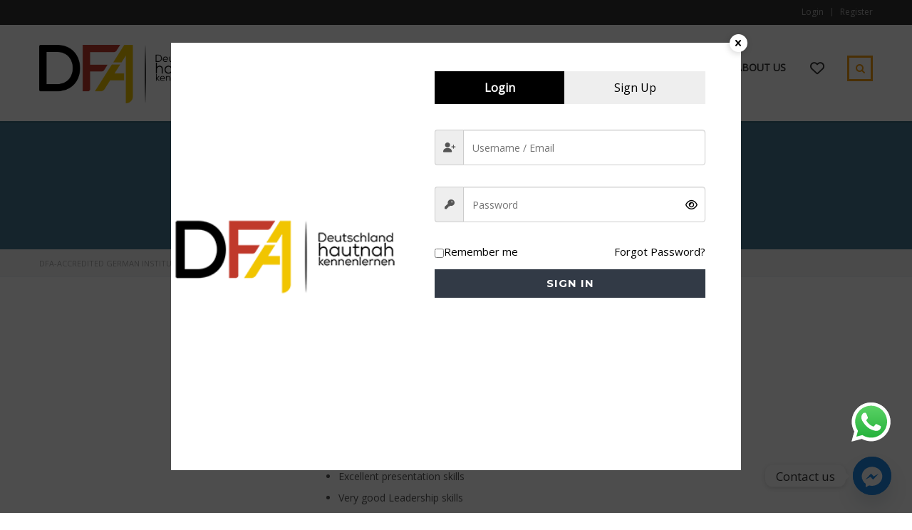

--- FILE ---
content_type: text/html; charset=utf-8
request_url: https://www.google.com/recaptcha/api2/anchor?ar=1&k=6LfhvsgrAAAAAONWmLwqCBxc7FGz16OfkdtEWzOr&co=aHR0cHM6Ly9kZmEtZWcubmV0OjQ0Mw..&hl=en&v=7gg7H51Q-naNfhmCP3_R47ho&size=invisible&anchor-ms=20000&execute-ms=30000&cb=u56e98y9fek
body_size: 48387
content:
<!DOCTYPE HTML><html dir="ltr" lang="en"><head><meta http-equiv="Content-Type" content="text/html; charset=UTF-8">
<meta http-equiv="X-UA-Compatible" content="IE=edge">
<title>reCAPTCHA</title>
<style type="text/css">
/* cyrillic-ext */
@font-face {
  font-family: 'Roboto';
  font-style: normal;
  font-weight: 400;
  font-stretch: 100%;
  src: url(//fonts.gstatic.com/s/roboto/v48/KFO7CnqEu92Fr1ME7kSn66aGLdTylUAMa3GUBHMdazTgWw.woff2) format('woff2');
  unicode-range: U+0460-052F, U+1C80-1C8A, U+20B4, U+2DE0-2DFF, U+A640-A69F, U+FE2E-FE2F;
}
/* cyrillic */
@font-face {
  font-family: 'Roboto';
  font-style: normal;
  font-weight: 400;
  font-stretch: 100%;
  src: url(//fonts.gstatic.com/s/roboto/v48/KFO7CnqEu92Fr1ME7kSn66aGLdTylUAMa3iUBHMdazTgWw.woff2) format('woff2');
  unicode-range: U+0301, U+0400-045F, U+0490-0491, U+04B0-04B1, U+2116;
}
/* greek-ext */
@font-face {
  font-family: 'Roboto';
  font-style: normal;
  font-weight: 400;
  font-stretch: 100%;
  src: url(//fonts.gstatic.com/s/roboto/v48/KFO7CnqEu92Fr1ME7kSn66aGLdTylUAMa3CUBHMdazTgWw.woff2) format('woff2');
  unicode-range: U+1F00-1FFF;
}
/* greek */
@font-face {
  font-family: 'Roboto';
  font-style: normal;
  font-weight: 400;
  font-stretch: 100%;
  src: url(//fonts.gstatic.com/s/roboto/v48/KFO7CnqEu92Fr1ME7kSn66aGLdTylUAMa3-UBHMdazTgWw.woff2) format('woff2');
  unicode-range: U+0370-0377, U+037A-037F, U+0384-038A, U+038C, U+038E-03A1, U+03A3-03FF;
}
/* math */
@font-face {
  font-family: 'Roboto';
  font-style: normal;
  font-weight: 400;
  font-stretch: 100%;
  src: url(//fonts.gstatic.com/s/roboto/v48/KFO7CnqEu92Fr1ME7kSn66aGLdTylUAMawCUBHMdazTgWw.woff2) format('woff2');
  unicode-range: U+0302-0303, U+0305, U+0307-0308, U+0310, U+0312, U+0315, U+031A, U+0326-0327, U+032C, U+032F-0330, U+0332-0333, U+0338, U+033A, U+0346, U+034D, U+0391-03A1, U+03A3-03A9, U+03B1-03C9, U+03D1, U+03D5-03D6, U+03F0-03F1, U+03F4-03F5, U+2016-2017, U+2034-2038, U+203C, U+2040, U+2043, U+2047, U+2050, U+2057, U+205F, U+2070-2071, U+2074-208E, U+2090-209C, U+20D0-20DC, U+20E1, U+20E5-20EF, U+2100-2112, U+2114-2115, U+2117-2121, U+2123-214F, U+2190, U+2192, U+2194-21AE, U+21B0-21E5, U+21F1-21F2, U+21F4-2211, U+2213-2214, U+2216-22FF, U+2308-230B, U+2310, U+2319, U+231C-2321, U+2336-237A, U+237C, U+2395, U+239B-23B7, U+23D0, U+23DC-23E1, U+2474-2475, U+25AF, U+25B3, U+25B7, U+25BD, U+25C1, U+25CA, U+25CC, U+25FB, U+266D-266F, U+27C0-27FF, U+2900-2AFF, U+2B0E-2B11, U+2B30-2B4C, U+2BFE, U+3030, U+FF5B, U+FF5D, U+1D400-1D7FF, U+1EE00-1EEFF;
}
/* symbols */
@font-face {
  font-family: 'Roboto';
  font-style: normal;
  font-weight: 400;
  font-stretch: 100%;
  src: url(//fonts.gstatic.com/s/roboto/v48/KFO7CnqEu92Fr1ME7kSn66aGLdTylUAMaxKUBHMdazTgWw.woff2) format('woff2');
  unicode-range: U+0001-000C, U+000E-001F, U+007F-009F, U+20DD-20E0, U+20E2-20E4, U+2150-218F, U+2190, U+2192, U+2194-2199, U+21AF, U+21E6-21F0, U+21F3, U+2218-2219, U+2299, U+22C4-22C6, U+2300-243F, U+2440-244A, U+2460-24FF, U+25A0-27BF, U+2800-28FF, U+2921-2922, U+2981, U+29BF, U+29EB, U+2B00-2BFF, U+4DC0-4DFF, U+FFF9-FFFB, U+10140-1018E, U+10190-1019C, U+101A0, U+101D0-101FD, U+102E0-102FB, U+10E60-10E7E, U+1D2C0-1D2D3, U+1D2E0-1D37F, U+1F000-1F0FF, U+1F100-1F1AD, U+1F1E6-1F1FF, U+1F30D-1F30F, U+1F315, U+1F31C, U+1F31E, U+1F320-1F32C, U+1F336, U+1F378, U+1F37D, U+1F382, U+1F393-1F39F, U+1F3A7-1F3A8, U+1F3AC-1F3AF, U+1F3C2, U+1F3C4-1F3C6, U+1F3CA-1F3CE, U+1F3D4-1F3E0, U+1F3ED, U+1F3F1-1F3F3, U+1F3F5-1F3F7, U+1F408, U+1F415, U+1F41F, U+1F426, U+1F43F, U+1F441-1F442, U+1F444, U+1F446-1F449, U+1F44C-1F44E, U+1F453, U+1F46A, U+1F47D, U+1F4A3, U+1F4B0, U+1F4B3, U+1F4B9, U+1F4BB, U+1F4BF, U+1F4C8-1F4CB, U+1F4D6, U+1F4DA, U+1F4DF, U+1F4E3-1F4E6, U+1F4EA-1F4ED, U+1F4F7, U+1F4F9-1F4FB, U+1F4FD-1F4FE, U+1F503, U+1F507-1F50B, U+1F50D, U+1F512-1F513, U+1F53E-1F54A, U+1F54F-1F5FA, U+1F610, U+1F650-1F67F, U+1F687, U+1F68D, U+1F691, U+1F694, U+1F698, U+1F6AD, U+1F6B2, U+1F6B9-1F6BA, U+1F6BC, U+1F6C6-1F6CF, U+1F6D3-1F6D7, U+1F6E0-1F6EA, U+1F6F0-1F6F3, U+1F6F7-1F6FC, U+1F700-1F7FF, U+1F800-1F80B, U+1F810-1F847, U+1F850-1F859, U+1F860-1F887, U+1F890-1F8AD, U+1F8B0-1F8BB, U+1F8C0-1F8C1, U+1F900-1F90B, U+1F93B, U+1F946, U+1F984, U+1F996, U+1F9E9, U+1FA00-1FA6F, U+1FA70-1FA7C, U+1FA80-1FA89, U+1FA8F-1FAC6, U+1FACE-1FADC, U+1FADF-1FAE9, U+1FAF0-1FAF8, U+1FB00-1FBFF;
}
/* vietnamese */
@font-face {
  font-family: 'Roboto';
  font-style: normal;
  font-weight: 400;
  font-stretch: 100%;
  src: url(//fonts.gstatic.com/s/roboto/v48/KFO7CnqEu92Fr1ME7kSn66aGLdTylUAMa3OUBHMdazTgWw.woff2) format('woff2');
  unicode-range: U+0102-0103, U+0110-0111, U+0128-0129, U+0168-0169, U+01A0-01A1, U+01AF-01B0, U+0300-0301, U+0303-0304, U+0308-0309, U+0323, U+0329, U+1EA0-1EF9, U+20AB;
}
/* latin-ext */
@font-face {
  font-family: 'Roboto';
  font-style: normal;
  font-weight: 400;
  font-stretch: 100%;
  src: url(//fonts.gstatic.com/s/roboto/v48/KFO7CnqEu92Fr1ME7kSn66aGLdTylUAMa3KUBHMdazTgWw.woff2) format('woff2');
  unicode-range: U+0100-02BA, U+02BD-02C5, U+02C7-02CC, U+02CE-02D7, U+02DD-02FF, U+0304, U+0308, U+0329, U+1D00-1DBF, U+1E00-1E9F, U+1EF2-1EFF, U+2020, U+20A0-20AB, U+20AD-20C0, U+2113, U+2C60-2C7F, U+A720-A7FF;
}
/* latin */
@font-face {
  font-family: 'Roboto';
  font-style: normal;
  font-weight: 400;
  font-stretch: 100%;
  src: url(//fonts.gstatic.com/s/roboto/v48/KFO7CnqEu92Fr1ME7kSn66aGLdTylUAMa3yUBHMdazQ.woff2) format('woff2');
  unicode-range: U+0000-00FF, U+0131, U+0152-0153, U+02BB-02BC, U+02C6, U+02DA, U+02DC, U+0304, U+0308, U+0329, U+2000-206F, U+20AC, U+2122, U+2191, U+2193, U+2212, U+2215, U+FEFF, U+FFFD;
}
/* cyrillic-ext */
@font-face {
  font-family: 'Roboto';
  font-style: normal;
  font-weight: 500;
  font-stretch: 100%;
  src: url(//fonts.gstatic.com/s/roboto/v48/KFO7CnqEu92Fr1ME7kSn66aGLdTylUAMa3GUBHMdazTgWw.woff2) format('woff2');
  unicode-range: U+0460-052F, U+1C80-1C8A, U+20B4, U+2DE0-2DFF, U+A640-A69F, U+FE2E-FE2F;
}
/* cyrillic */
@font-face {
  font-family: 'Roboto';
  font-style: normal;
  font-weight: 500;
  font-stretch: 100%;
  src: url(//fonts.gstatic.com/s/roboto/v48/KFO7CnqEu92Fr1ME7kSn66aGLdTylUAMa3iUBHMdazTgWw.woff2) format('woff2');
  unicode-range: U+0301, U+0400-045F, U+0490-0491, U+04B0-04B1, U+2116;
}
/* greek-ext */
@font-face {
  font-family: 'Roboto';
  font-style: normal;
  font-weight: 500;
  font-stretch: 100%;
  src: url(//fonts.gstatic.com/s/roboto/v48/KFO7CnqEu92Fr1ME7kSn66aGLdTylUAMa3CUBHMdazTgWw.woff2) format('woff2');
  unicode-range: U+1F00-1FFF;
}
/* greek */
@font-face {
  font-family: 'Roboto';
  font-style: normal;
  font-weight: 500;
  font-stretch: 100%;
  src: url(//fonts.gstatic.com/s/roboto/v48/KFO7CnqEu92Fr1ME7kSn66aGLdTylUAMa3-UBHMdazTgWw.woff2) format('woff2');
  unicode-range: U+0370-0377, U+037A-037F, U+0384-038A, U+038C, U+038E-03A1, U+03A3-03FF;
}
/* math */
@font-face {
  font-family: 'Roboto';
  font-style: normal;
  font-weight: 500;
  font-stretch: 100%;
  src: url(//fonts.gstatic.com/s/roboto/v48/KFO7CnqEu92Fr1ME7kSn66aGLdTylUAMawCUBHMdazTgWw.woff2) format('woff2');
  unicode-range: U+0302-0303, U+0305, U+0307-0308, U+0310, U+0312, U+0315, U+031A, U+0326-0327, U+032C, U+032F-0330, U+0332-0333, U+0338, U+033A, U+0346, U+034D, U+0391-03A1, U+03A3-03A9, U+03B1-03C9, U+03D1, U+03D5-03D6, U+03F0-03F1, U+03F4-03F5, U+2016-2017, U+2034-2038, U+203C, U+2040, U+2043, U+2047, U+2050, U+2057, U+205F, U+2070-2071, U+2074-208E, U+2090-209C, U+20D0-20DC, U+20E1, U+20E5-20EF, U+2100-2112, U+2114-2115, U+2117-2121, U+2123-214F, U+2190, U+2192, U+2194-21AE, U+21B0-21E5, U+21F1-21F2, U+21F4-2211, U+2213-2214, U+2216-22FF, U+2308-230B, U+2310, U+2319, U+231C-2321, U+2336-237A, U+237C, U+2395, U+239B-23B7, U+23D0, U+23DC-23E1, U+2474-2475, U+25AF, U+25B3, U+25B7, U+25BD, U+25C1, U+25CA, U+25CC, U+25FB, U+266D-266F, U+27C0-27FF, U+2900-2AFF, U+2B0E-2B11, U+2B30-2B4C, U+2BFE, U+3030, U+FF5B, U+FF5D, U+1D400-1D7FF, U+1EE00-1EEFF;
}
/* symbols */
@font-face {
  font-family: 'Roboto';
  font-style: normal;
  font-weight: 500;
  font-stretch: 100%;
  src: url(//fonts.gstatic.com/s/roboto/v48/KFO7CnqEu92Fr1ME7kSn66aGLdTylUAMaxKUBHMdazTgWw.woff2) format('woff2');
  unicode-range: U+0001-000C, U+000E-001F, U+007F-009F, U+20DD-20E0, U+20E2-20E4, U+2150-218F, U+2190, U+2192, U+2194-2199, U+21AF, U+21E6-21F0, U+21F3, U+2218-2219, U+2299, U+22C4-22C6, U+2300-243F, U+2440-244A, U+2460-24FF, U+25A0-27BF, U+2800-28FF, U+2921-2922, U+2981, U+29BF, U+29EB, U+2B00-2BFF, U+4DC0-4DFF, U+FFF9-FFFB, U+10140-1018E, U+10190-1019C, U+101A0, U+101D0-101FD, U+102E0-102FB, U+10E60-10E7E, U+1D2C0-1D2D3, U+1D2E0-1D37F, U+1F000-1F0FF, U+1F100-1F1AD, U+1F1E6-1F1FF, U+1F30D-1F30F, U+1F315, U+1F31C, U+1F31E, U+1F320-1F32C, U+1F336, U+1F378, U+1F37D, U+1F382, U+1F393-1F39F, U+1F3A7-1F3A8, U+1F3AC-1F3AF, U+1F3C2, U+1F3C4-1F3C6, U+1F3CA-1F3CE, U+1F3D4-1F3E0, U+1F3ED, U+1F3F1-1F3F3, U+1F3F5-1F3F7, U+1F408, U+1F415, U+1F41F, U+1F426, U+1F43F, U+1F441-1F442, U+1F444, U+1F446-1F449, U+1F44C-1F44E, U+1F453, U+1F46A, U+1F47D, U+1F4A3, U+1F4B0, U+1F4B3, U+1F4B9, U+1F4BB, U+1F4BF, U+1F4C8-1F4CB, U+1F4D6, U+1F4DA, U+1F4DF, U+1F4E3-1F4E6, U+1F4EA-1F4ED, U+1F4F7, U+1F4F9-1F4FB, U+1F4FD-1F4FE, U+1F503, U+1F507-1F50B, U+1F50D, U+1F512-1F513, U+1F53E-1F54A, U+1F54F-1F5FA, U+1F610, U+1F650-1F67F, U+1F687, U+1F68D, U+1F691, U+1F694, U+1F698, U+1F6AD, U+1F6B2, U+1F6B9-1F6BA, U+1F6BC, U+1F6C6-1F6CF, U+1F6D3-1F6D7, U+1F6E0-1F6EA, U+1F6F0-1F6F3, U+1F6F7-1F6FC, U+1F700-1F7FF, U+1F800-1F80B, U+1F810-1F847, U+1F850-1F859, U+1F860-1F887, U+1F890-1F8AD, U+1F8B0-1F8BB, U+1F8C0-1F8C1, U+1F900-1F90B, U+1F93B, U+1F946, U+1F984, U+1F996, U+1F9E9, U+1FA00-1FA6F, U+1FA70-1FA7C, U+1FA80-1FA89, U+1FA8F-1FAC6, U+1FACE-1FADC, U+1FADF-1FAE9, U+1FAF0-1FAF8, U+1FB00-1FBFF;
}
/* vietnamese */
@font-face {
  font-family: 'Roboto';
  font-style: normal;
  font-weight: 500;
  font-stretch: 100%;
  src: url(//fonts.gstatic.com/s/roboto/v48/KFO7CnqEu92Fr1ME7kSn66aGLdTylUAMa3OUBHMdazTgWw.woff2) format('woff2');
  unicode-range: U+0102-0103, U+0110-0111, U+0128-0129, U+0168-0169, U+01A0-01A1, U+01AF-01B0, U+0300-0301, U+0303-0304, U+0308-0309, U+0323, U+0329, U+1EA0-1EF9, U+20AB;
}
/* latin-ext */
@font-face {
  font-family: 'Roboto';
  font-style: normal;
  font-weight: 500;
  font-stretch: 100%;
  src: url(//fonts.gstatic.com/s/roboto/v48/KFO7CnqEu92Fr1ME7kSn66aGLdTylUAMa3KUBHMdazTgWw.woff2) format('woff2');
  unicode-range: U+0100-02BA, U+02BD-02C5, U+02C7-02CC, U+02CE-02D7, U+02DD-02FF, U+0304, U+0308, U+0329, U+1D00-1DBF, U+1E00-1E9F, U+1EF2-1EFF, U+2020, U+20A0-20AB, U+20AD-20C0, U+2113, U+2C60-2C7F, U+A720-A7FF;
}
/* latin */
@font-face {
  font-family: 'Roboto';
  font-style: normal;
  font-weight: 500;
  font-stretch: 100%;
  src: url(//fonts.gstatic.com/s/roboto/v48/KFO7CnqEu92Fr1ME7kSn66aGLdTylUAMa3yUBHMdazQ.woff2) format('woff2');
  unicode-range: U+0000-00FF, U+0131, U+0152-0153, U+02BB-02BC, U+02C6, U+02DA, U+02DC, U+0304, U+0308, U+0329, U+2000-206F, U+20AC, U+2122, U+2191, U+2193, U+2212, U+2215, U+FEFF, U+FFFD;
}
/* cyrillic-ext */
@font-face {
  font-family: 'Roboto';
  font-style: normal;
  font-weight: 900;
  font-stretch: 100%;
  src: url(//fonts.gstatic.com/s/roboto/v48/KFO7CnqEu92Fr1ME7kSn66aGLdTylUAMa3GUBHMdazTgWw.woff2) format('woff2');
  unicode-range: U+0460-052F, U+1C80-1C8A, U+20B4, U+2DE0-2DFF, U+A640-A69F, U+FE2E-FE2F;
}
/* cyrillic */
@font-face {
  font-family: 'Roboto';
  font-style: normal;
  font-weight: 900;
  font-stretch: 100%;
  src: url(//fonts.gstatic.com/s/roboto/v48/KFO7CnqEu92Fr1ME7kSn66aGLdTylUAMa3iUBHMdazTgWw.woff2) format('woff2');
  unicode-range: U+0301, U+0400-045F, U+0490-0491, U+04B0-04B1, U+2116;
}
/* greek-ext */
@font-face {
  font-family: 'Roboto';
  font-style: normal;
  font-weight: 900;
  font-stretch: 100%;
  src: url(//fonts.gstatic.com/s/roboto/v48/KFO7CnqEu92Fr1ME7kSn66aGLdTylUAMa3CUBHMdazTgWw.woff2) format('woff2');
  unicode-range: U+1F00-1FFF;
}
/* greek */
@font-face {
  font-family: 'Roboto';
  font-style: normal;
  font-weight: 900;
  font-stretch: 100%;
  src: url(//fonts.gstatic.com/s/roboto/v48/KFO7CnqEu92Fr1ME7kSn66aGLdTylUAMa3-UBHMdazTgWw.woff2) format('woff2');
  unicode-range: U+0370-0377, U+037A-037F, U+0384-038A, U+038C, U+038E-03A1, U+03A3-03FF;
}
/* math */
@font-face {
  font-family: 'Roboto';
  font-style: normal;
  font-weight: 900;
  font-stretch: 100%;
  src: url(//fonts.gstatic.com/s/roboto/v48/KFO7CnqEu92Fr1ME7kSn66aGLdTylUAMawCUBHMdazTgWw.woff2) format('woff2');
  unicode-range: U+0302-0303, U+0305, U+0307-0308, U+0310, U+0312, U+0315, U+031A, U+0326-0327, U+032C, U+032F-0330, U+0332-0333, U+0338, U+033A, U+0346, U+034D, U+0391-03A1, U+03A3-03A9, U+03B1-03C9, U+03D1, U+03D5-03D6, U+03F0-03F1, U+03F4-03F5, U+2016-2017, U+2034-2038, U+203C, U+2040, U+2043, U+2047, U+2050, U+2057, U+205F, U+2070-2071, U+2074-208E, U+2090-209C, U+20D0-20DC, U+20E1, U+20E5-20EF, U+2100-2112, U+2114-2115, U+2117-2121, U+2123-214F, U+2190, U+2192, U+2194-21AE, U+21B0-21E5, U+21F1-21F2, U+21F4-2211, U+2213-2214, U+2216-22FF, U+2308-230B, U+2310, U+2319, U+231C-2321, U+2336-237A, U+237C, U+2395, U+239B-23B7, U+23D0, U+23DC-23E1, U+2474-2475, U+25AF, U+25B3, U+25B7, U+25BD, U+25C1, U+25CA, U+25CC, U+25FB, U+266D-266F, U+27C0-27FF, U+2900-2AFF, U+2B0E-2B11, U+2B30-2B4C, U+2BFE, U+3030, U+FF5B, U+FF5D, U+1D400-1D7FF, U+1EE00-1EEFF;
}
/* symbols */
@font-face {
  font-family: 'Roboto';
  font-style: normal;
  font-weight: 900;
  font-stretch: 100%;
  src: url(//fonts.gstatic.com/s/roboto/v48/KFO7CnqEu92Fr1ME7kSn66aGLdTylUAMaxKUBHMdazTgWw.woff2) format('woff2');
  unicode-range: U+0001-000C, U+000E-001F, U+007F-009F, U+20DD-20E0, U+20E2-20E4, U+2150-218F, U+2190, U+2192, U+2194-2199, U+21AF, U+21E6-21F0, U+21F3, U+2218-2219, U+2299, U+22C4-22C6, U+2300-243F, U+2440-244A, U+2460-24FF, U+25A0-27BF, U+2800-28FF, U+2921-2922, U+2981, U+29BF, U+29EB, U+2B00-2BFF, U+4DC0-4DFF, U+FFF9-FFFB, U+10140-1018E, U+10190-1019C, U+101A0, U+101D0-101FD, U+102E0-102FB, U+10E60-10E7E, U+1D2C0-1D2D3, U+1D2E0-1D37F, U+1F000-1F0FF, U+1F100-1F1AD, U+1F1E6-1F1FF, U+1F30D-1F30F, U+1F315, U+1F31C, U+1F31E, U+1F320-1F32C, U+1F336, U+1F378, U+1F37D, U+1F382, U+1F393-1F39F, U+1F3A7-1F3A8, U+1F3AC-1F3AF, U+1F3C2, U+1F3C4-1F3C6, U+1F3CA-1F3CE, U+1F3D4-1F3E0, U+1F3ED, U+1F3F1-1F3F3, U+1F3F5-1F3F7, U+1F408, U+1F415, U+1F41F, U+1F426, U+1F43F, U+1F441-1F442, U+1F444, U+1F446-1F449, U+1F44C-1F44E, U+1F453, U+1F46A, U+1F47D, U+1F4A3, U+1F4B0, U+1F4B3, U+1F4B9, U+1F4BB, U+1F4BF, U+1F4C8-1F4CB, U+1F4D6, U+1F4DA, U+1F4DF, U+1F4E3-1F4E6, U+1F4EA-1F4ED, U+1F4F7, U+1F4F9-1F4FB, U+1F4FD-1F4FE, U+1F503, U+1F507-1F50B, U+1F50D, U+1F512-1F513, U+1F53E-1F54A, U+1F54F-1F5FA, U+1F610, U+1F650-1F67F, U+1F687, U+1F68D, U+1F691, U+1F694, U+1F698, U+1F6AD, U+1F6B2, U+1F6B9-1F6BA, U+1F6BC, U+1F6C6-1F6CF, U+1F6D3-1F6D7, U+1F6E0-1F6EA, U+1F6F0-1F6F3, U+1F6F7-1F6FC, U+1F700-1F7FF, U+1F800-1F80B, U+1F810-1F847, U+1F850-1F859, U+1F860-1F887, U+1F890-1F8AD, U+1F8B0-1F8BB, U+1F8C0-1F8C1, U+1F900-1F90B, U+1F93B, U+1F946, U+1F984, U+1F996, U+1F9E9, U+1FA00-1FA6F, U+1FA70-1FA7C, U+1FA80-1FA89, U+1FA8F-1FAC6, U+1FACE-1FADC, U+1FADF-1FAE9, U+1FAF0-1FAF8, U+1FB00-1FBFF;
}
/* vietnamese */
@font-face {
  font-family: 'Roboto';
  font-style: normal;
  font-weight: 900;
  font-stretch: 100%;
  src: url(//fonts.gstatic.com/s/roboto/v48/KFO7CnqEu92Fr1ME7kSn66aGLdTylUAMa3OUBHMdazTgWw.woff2) format('woff2');
  unicode-range: U+0102-0103, U+0110-0111, U+0128-0129, U+0168-0169, U+01A0-01A1, U+01AF-01B0, U+0300-0301, U+0303-0304, U+0308-0309, U+0323, U+0329, U+1EA0-1EF9, U+20AB;
}
/* latin-ext */
@font-face {
  font-family: 'Roboto';
  font-style: normal;
  font-weight: 900;
  font-stretch: 100%;
  src: url(//fonts.gstatic.com/s/roboto/v48/KFO7CnqEu92Fr1ME7kSn66aGLdTylUAMa3KUBHMdazTgWw.woff2) format('woff2');
  unicode-range: U+0100-02BA, U+02BD-02C5, U+02C7-02CC, U+02CE-02D7, U+02DD-02FF, U+0304, U+0308, U+0329, U+1D00-1DBF, U+1E00-1E9F, U+1EF2-1EFF, U+2020, U+20A0-20AB, U+20AD-20C0, U+2113, U+2C60-2C7F, U+A720-A7FF;
}
/* latin */
@font-face {
  font-family: 'Roboto';
  font-style: normal;
  font-weight: 900;
  font-stretch: 100%;
  src: url(//fonts.gstatic.com/s/roboto/v48/KFO7CnqEu92Fr1ME7kSn66aGLdTylUAMa3yUBHMdazQ.woff2) format('woff2');
  unicode-range: U+0000-00FF, U+0131, U+0152-0153, U+02BB-02BC, U+02C6, U+02DA, U+02DC, U+0304, U+0308, U+0329, U+2000-206F, U+20AC, U+2122, U+2191, U+2193, U+2212, U+2215, U+FEFF, U+FFFD;
}

</style>
<link rel="stylesheet" type="text/css" href="https://www.gstatic.com/recaptcha/releases/7gg7H51Q-naNfhmCP3_R47ho/styles__ltr.css">
<script nonce="fGkgzQzGTgZEA8SjtJlUvg" type="text/javascript">window['__recaptcha_api'] = 'https://www.google.com/recaptcha/api2/';</script>
<script type="text/javascript" src="https://www.gstatic.com/recaptcha/releases/7gg7H51Q-naNfhmCP3_R47ho/recaptcha__en.js" nonce="fGkgzQzGTgZEA8SjtJlUvg">
      
    </script></head>
<body><div id="rc-anchor-alert" class="rc-anchor-alert"></div>
<input type="hidden" id="recaptcha-token" value="[base64]">
<script type="text/javascript" nonce="fGkgzQzGTgZEA8SjtJlUvg">
      recaptcha.anchor.Main.init("[\x22ainput\x22,[\x22bgdata\x22,\x22\x22,\[base64]/[base64]/UltIKytdPWE6KGE8MjA0OD9SW0grK109YT4+NnwxOTI6KChhJjY0NTEyKT09NTUyOTYmJnErMTxoLmxlbmd0aCYmKGguY2hhckNvZGVBdChxKzEpJjY0NTEyKT09NTYzMjA/[base64]/MjU1OlI/[base64]/[base64]/[base64]/[base64]/[base64]/[base64]/[base64]/[base64]/[base64]/[base64]\x22,\[base64]\x22,\x22w5zDo2/[base64]/CisKCPsKkw6rDv0jCk8KJwrw/wr7DuyF2YBsVfcO9wrsFwoLCusKuaMONwrfCscKjwrfCvMOhNSoELsKMBsKcYxgKOUHCsiNZwrcJWWvDjcK4GcOXVcKbwrchwrDCojBTw4/[base64]/agZ0WMOGw6Y+BAzCm8OBBcOMw54JcHLDrhfCm1bCscKxwoDDvkl/VGkXw4dpFRzDjQtewr0+F8KHw4PDhUTCssOHw7FlwonCncK3QsKkS1XCgsO1w6nDm8OgY8Oqw6PCkcKEw40XwrQCwqVxwo/[base64]/ClBzCknHCrUfDosK8FjUSw4NLw4QYAsKhe8KSNwNEJBzCoC/DkRnDgUzDvGbDsMK5woFfwofCoMKtHHbDtirCm8K6IzTCm37DpsKtw7ksLMKBEEADw4PCgFfDrQzDrcKeY8OhwqfDhD8GTl3CiDPDi0bCpDIAchrChcOmwqQRw5TDrMKGVw/CsQheKmTDhcKSwoLDpnTDlsOFETPDt8OSDHZPw5VCw6TDr8KMYX7ChsO3Oy0qQcKqBSfDgBXDisOqD23CizMqAcKuwonCmMK0UMO2w5/CujhnwqNgwoxTDSvCrMOnM8Klwox5IEZXIStqBsKpGChgUj/[base64]/DksOiGxXDlcKNCSd7EMO1w7nDj8KMw4jCljfCocOKMgHCsMKUw7QgwpfCnj/CtcOoFsOKw5sTNGk9wqXCvDd7YwTDuF0Neigmw5YZw4fDtMO1w5AgTRA8MRkKwrDCmBrDsTkcGsK5NgbDv8O8VQzDgTfDisKlfkN2XsOWw6jDtHIHw4DChsO/XcOiw4LCmMOPw5d9w77DgcKCYBPDplQYwovDicOtw7UwRxrDh8O2ccKzw6IbG8ORw7zCpcOLwoTCn8O1LsOzwqzClcKqRDg1cldzMGciwrw7dxxzLiMcN8KIBcO2ciXDosOpNxYGwq3Dti/CtsK1FcOvD8O6wr3ClmUsEgtKw5d5LsKBw4kENcO+w53DjWzCsS9ew5TCiH5Dw5t0KGNsw6bCgMOQH3/[base64]/wr3CmsOJFsKMwo/[base64]/woTCmMKCTsKLe8Oyw63DjQDCqFN3w4zDi8KNDwLDiVgidjjCnWgcJgRleXjCoVBawrAqwqc2KBBWwr41b8KcdcOTCMO6wr/[base64]/CuhI/wrpgfsKvw6/Cs0FYe8Ohwo1wL8OowpJWw4/[base64]/DnQBsXMO5YklpbxTChsKuwqfCpCLCr8OJw7NyIsKGGsKNwokRw73DpMKFMsKKw6UywpMZw5ZkcXvDuH15wp4Tw5cIwr/Dq8OEccOiwoDDkQIiw6gzUcO8WQrCiB1Rw604Jlo0w4vCgXVpdsKtRsOUVcKpIsKXQB/[base64]/Co8KIwqBgw6gTwrzCisKcwrkcw6LCvkvDncO5wqpAazrDr8KKPDDDrFMgWh3CtcO3MMK7RMOiw4whBcKbw5dARWtcGCLCqRsrHxAEw7J+UxU/[base64]/wopYwoTCvMOMw7UkwrPDqsOfecK7DsKyHcKGTX3DvVNSwqDDiE9PfAHCvcOleGBCP8Odc8KBw6xoRWbDk8KzPcOKczLCk2rCiMKMw4fDoGd8w6cTwp9Hw5PDpS7Cq8OCEhEmw7A2wonDvcKjwoLCjcONwpt2wq/DrMKCw7vDg8Kyw6nDpTPClHJsKC8hwonCmcODw5U+UVg0ehzDhS80O8Kyw4USw6PDgcKKw4/DvsO+w6w7w6wBKcK/wrcww7FpG8OJwqnCgmfCt8OcwonDqcOPIMKUccOJwrZUIMOLecO0UGHDkcOiw6XDpC/ChsKdwohTwpHDs8KQwqDCm2p3wovDrcOaBsO/GcOtesOoAcO7wrJOwrvCocKfw6PCs8OYwoLDmMOJNMO6wpYnw7QtHsK5w6kHwrrDpDwZT0oBw5NdwoRWURx7bsORw4fCjsKpw6jCoQTCnxk3IsOWUcOkYsOMw6vCmMOlWx/[base64]/DuyHDtlrDosOIw6d7NBpDA8K1wo8UKcK6wpjDiMOGRBDDucOSb8OywqTCrsOFesKgKwU/XDTCrMOFasKNXmhKw7jCrCE/HsO7BQVRwrXDgMOcUSLCisKyw5ZJNsKQdMOKwpZmw5haScOTw6o2NCdmYRx8aEfCoMKvEcKaImTDqcOoDsOYQlQvwrfCisO3Y8OUWTfDlcOAwoMMC8O9wqUgw4AMDApPb8K9PUbCp1/[base64]/Dni8vZ8Kjw4txwpTCuAkOwpfDrHVBL8OMw5dew79lw65iC8KzTsKbVMK0NMOiwrwpwrAqw5MgRcO/GMOEFcOUw6bCv8KgwobDgiNWw6HCrVgFA8OIecOJY8KkesOAJxh1U8Ogw6bDr8OZw47ClMKRWykXSMKCAGVBwqHCpcOzwoPCpMO/N8O/F1xPWiUBS0lkRMO4UMKfwq3CjMKowoVVw6TCssK9woZ9e8O4McOSK8Ojw74cw63CssOZwr3DqMObwp8NYXzCpBLCucKbTF/[base64]/DqMKqwpjChifDiFbChGTDnMK5w4stLQrDpgbCjUjCmMKME8OowrcnwoQpb8KgcmxSwplbSVFLwq7ChMOYXcKNFS7DrmjCrsOuwpfCki1bw4fDvWjDkXsoGDrDv2c6TCjDhsOwKcO1wp4Iwp0/[base64]/Cm8KPw4zCkcKZwr1oeksywo/[base64]/CtMOYw5zCkMOFFsOKw6DDoF7Di8OoSMKgG3Q9w6XCp8OYM3syY8KAcmkWwpMOwr4Jw541VMOjH3bCn8Kjw7A2UMK4QhtVw4MDwp/ChTNOWcO+IUDCs8KQaVLCscOzTwJbwrIXw4cOZsOqwqvCvsOnf8OSdwUtw4rDscOnw4I2MMK7wrAgw67DriUnX8Occg7DgcOuci/DoWfCsH3CssK2wqLCvsKODyPCiMO6JQ0rw4QJJQFew78pSG/CgTnDoBYRKsOwd8K0w7XDuW/Dr8OXw5/DpGvDqH3DnF7CpMKRw7hzw6VcJWQSPsKzwonCqDfCj8OrwofCjxZVBQ9/QSfCgmNXw4fDrAQ6wphNC0bDm8Opw6bDkcK9VyDCuFDCrMKtGsKvH20cwozDkMO8wrrDrlk+C8OVEsO+wpDDgGTCvzrDsmTCjj3ClAhVDcK/AHZ7ISsjwpVdS8ONw48gR8KDNggkUmrDhlbDkcKNBz/CnjJDFcKrI07DgcOjIzXCtsOTYsKcLA4AwrPCvcOBeinDpMO/[base64]/w4BTIHHDqmfCvHXCvjXDmwISwosFUmQ9GkJXwoA3dsORwovDjBLDpMOtJHjCmxjCmVTDgAxschw8fyh0w51RDMKhRMOdw6tzT1zCtsO9w5DDiTzClsOcUCNIBRXDnMKVwrw2w6k2wobDjl1OZ8KIOMK0SF/CulowwqjDoMKtwpQFwrsZX8Ozw49Zw5ASwp8CR8Kyw7HDvcKEFcOECSPCphZ5wpLCpiDCssOPw7VONsK5w4zCpwI2GgTDjzlhEk/CnmZow5zDjcO2w7FrVSYXBcO0wpPDhMOKMMKgw7FPwqMORMO3woYvScKrTGIiNiprwo7CtcO3wo3Dr8O/dTIVwq4DdsKudyjCrV7CvMK1w48WVnk+wrk9w7woMsK6KMOnw4p9SERmWBfCosO/asO1U8OwOMO5w4E+wodPwqjDi8K4wrIwAHPCjsK3w45Kf2TDmMKdw7bDjMOawrE5woFnB1DCvijDtDDCg8ODwozCmVQbK8KywozDvyU7B23CjAQOwqBiE8KDUkNXb3fDrXNmw4xEwqHDhQDDh1MiwpBFMEXCmVDCt8OQwpx2aH3DjMK7w6/[base64]/DmQpjC3/CiWrDsMKAWAtQw5BNDTIyQ8K/fsOpYATCl2XClcOGw6R5w5t4f1wpw70kw4zDpTDCmUFBLsOKGSInwrlNPcKfCsOqwrTCvS1Lw65tw4vCq1nCmk3DqMO/FWjDmDvCt0FMw6EZVC/[base64]/CosOPfMKrAMOxUX8swpIsw5sqClTDlwzChmHCqsOKw5sbPsOdV2Ukwr4aB8OrDQ0Ew5/CjMKBw6PChsKRw54LHMK9wr/Djh7ClMOQWsOKCRzClcOtWx3CgcK5w6FcwrPClMOawpwOFhvCn8KfbWE2w5rCox9Cw4TDmDNYdFIrw4hRwrRZa8O5HCnChlDDh8KjwpfCsDJ2w5zDmsKRw6jCoMOcVsORU2/DkcK6w4PCgsOuw7RhwpXCoB0tW05Lw5zDj8KgBDk8MMKJw6RDMmHCk8OyDGbCqUdvwpk9wo1Aw7ITDwccw4rDhMKdcBbDkhVpwqHCsEIofMONwqXCisO3wp9Sw69UD8OxLDHDoAnDiEBkGMKRw7dew5/DgyI/w65DUcO2wqDCoMKCVT/DmHsFwp/CsGkzw6w2bATDqGLCs8ORw5/CmX7DnW3Dly0nb8Kewo3DicOAw6fCsHw+w5rDv8KPanzDjsKlwrfCisOmCycLw4jDiQQeAAoSw5DDrcKNwoPCtk4VCXLDi0bDjcKnWMOeLyVJwrXDtMKwCMKIw4k5w7p+w6rCjE3CrUFDAAfDg8KmWcOvw5Z0w7bCsHbDjloXw4fDuH/CvcKIG1w3HhNHcRvDoH55wpDDgmXDrMK9w7fDqxHDgcOzV8KOwqjCq8OgFsO1KRbDmyQie8OEXmzDjcOpa8KkL8K4w7nCrsK8wr4twpzCjWXCmGt3WTFoblzCi2nDrMORf8Osw5jCi8KiwpXCp8ORwr1TVkAJGjQoYFsBZMOmwrLCiRbDmGM/wrlFw77DmMKzw44Lw7zCv8KUeA4cw44Eb8KJfi3Du8OgNsKrTBt3w5zDkyTDisKma0M7DMOJwq/DqwAPwprDvMKhw4NJw4TChwdnHMK5Y8OvJ0bDgcKEYExvwqMZdcO2BRjDh1xrwqEXwq4ow4t6XAfClhDCpWrDtwLDlXTDhcKWIXoqehMUwp3DnF4zw4bCssORw5UDwqPDi8K4IlcCw6llw6Z6VsK0Dn/Cp3jDssKORFB9EVPDrMKyfyzCkkMTw5svw4kaJiwyPmbDpMKafmbCqsKNScKwTsObwoN7TMKqV3Umw5TDkVjDkCc9w5cNaQVUw6lHwoLDvRXDsQ47LGFzw7/[base64]/Dgg7CgQzDhcKZw4PDt8Oxw51Awogxw7TDrmPCtMOrwpjChlDDocO/e0ElwrsGw4R2T8OtwosKW8K6w63ClHbDgnfCkGsFw6g3w4zDsyrCiMOTKsOiwrrDisKLw6UPaRXDjRQAwopNwol4wqZow6N9DcKqGD3CncKOw4DDtsKGE2NvwpsIXBN6w4nDvWHCvkAwTMO/GULDqFvDnMKLw4HDrxJQw6zCrcKzwqx3S8KAw7zCnQ7Dog3DsQ4nw7fCrjLDuywoWMOITcK+w4rDvX7DswbDmcOcwrotw54MD8Knw5tFw6wNasOJw7kOBMKlXHh/[base64]/R8Ktw484w41fIhMLH3Bxw6jCg8OkHVxlP8OKw5LDnMOOwpB6w4PDmn5uI8KQw5pmBzbCmcKfw5nCmFrDlgfDv8KGw5kBQwYqw4AQw6PCjsOlwpNiw4/DrSBjw4/[base64]/CscK4GsOwa2fCu8Kcw7Fcw7FIwr0Iw71hw4J3woVMw4d+cnp0wro+DWQ8ZR3Cl3gdw6fDn8Kaw5jCvMKdF8O/[base64]/DrMOjcXjDgg7DhMOeGzZMw5fDnn5ywrsaZsKhK8OyZjB9wqdhZ8KaEEAZwqgCwq3DvMKqS8K5Y1rCmjTClQzDnUTChMKRw63DvcOlw6JkHcOofTF7QgwrOjvCuHnCqxfChFbDuXYrEMKYIcOCwprDmjXCvmTCksK7GRjCk8KgfsO1w4/DssOjdsOjQsO1w7AXZhoPw7fDmlHCjsKXw4bCgi3CunDDqC9mw63DqMO9wqAva8Krw5jCvTPDn8OUCwXDqMOzwoM7fBdYC8OqH3Rlwp9zWMO/wqjCiMKEMMKjw7TDt8KNwpDCthBgw45Hwp0cw53Du8O3alDCtmDDvcK3SzUywq5JwoViLcK1VQQwwqbCqsOZw5UDLQU7esKrQMK4d8KHfmY6w71Gw55kSsKpZsONJcOKc8O8w7d0w4bDs8Kww5XCk1oGZ8Ofw7AGw5jCj8KdwpVlwqlhEQpEFcOfwq4aw48YC3HDrn/DmcOTGAzCkcOwwozCuxzDlA5NIwc+IRfDmFHCs8OyYDltw67DrcK7aFR/HMO4cVckwq4wwot5IsKWw4DDhT1ywrs/[base64]/X8KOwrLDi8O+wqoBw7xjdMK/w5h0HcOeYsOBwp3DhhsUwpvDo8O+UsKAwolFKVgIwrpsw7DCi8ObwpTCvzDCmsOqdl7DrMOxwojCtmImw4ZZwqNTRMKlw5YNwrjCgVo3WwJKwo/DmmbCs3wZwr4TwozDtMKRIcOhwqgTw5RDX8OJwrFMwpA4wpHDjX3CncKow5haCgBLw5wtPVLDkjDDjnkBd1pMw5R2MHBwwrY/KMOaccKOwqrDtjfCrcKewp/DuMKfwr9/UgDCqUZJwroAPcKFworCuXMjGmfCgcK+DMOtKhITw6vCm2rCjhJowppEw7vCu8OZcDdqBQ5Ta8OqTcKnacKEwpnCpMOEwrI1wroGdWTCpMOBdAI0w6HDmMKiZ3d3b8OgU2rCv0lRwr4DHMORw5Arwp5nA1ZEISE2w4EnLMKjw7bDhgYRcmXClsO/ExnCmsOEw78TCARJQUvDp1rDtcKRw4fDl8OXP8OPw4Qgw57CucKtZ8ONKcOkL3lOw4wNNcOfwogyw43DjF7Dp8KNMcKOw7jChEDDij/CpsKvYlJzwpAkRQzDrVjDtDTCh8KUUw91woLDs0vCnsOaw7jChsK2AiUnWcOswrjCuHvDiMKlLVtYw4ZGwqHDpEfCoCxNUsO/w7TCqcOkJx/DkcKAYgbDqsOSEhDCpsOCdHbCnms/OcKzRcKaw4HCjcKawrjCr3nDl8KhwqFeWsOnwqtYwrrDkFXCijLCh8KzGhfDuirCqsOuCGLDn8O5w6vCihlDZMOQfwjDlcOXFsKJWcKfw5Ebw4NGwqbClMOjwrXCiMKXwoI8wr/Cv8OMwpzCrULDgV9jIiVLZCt+w6x5IMO5woN4wrzDlVgiDmzCiUtXw4s/wq86w6LDhwrDmiwEw4zDrG0swrDDtRzDvVNxwqcBw6wtw4QzXC/DpMO0RsK7wrrCv8OHw59mwq9BNTcGamt3SnnDsC9BW8Onw47CuTUXBSjDvgwwZsKqwrHCnsKzVsKXw6t4w7h/wr7Co0M+w5FQG09jQwYLAcObE8KPwoxawrTCtsK6wqYLUsO9w6QYVMOpwrwMfCYCwo5Iw4fCj8ODGsOewozDr8OBw5rCtcObJEkyU3vCvBZ6MsO2wp/[base64]/NcKBwpjCl8Oew7QqFAx0D8KRcUTCpcKTJMKIw5Mew6QMw6VcZ1U3wrnCrsOTw4bDglcKw7xMw4Qnw78Bw47Drx/CjVfDlsKqUVbChMO0Jy7CgMKSOjbDssOmaSJ/[base64]/CnDHChsOCw5RtRcOOP8KzwrYxCcKDwo7Ck0UOwrzDjgfDhVgDTwIIw48JSMOhwqPDsnPDhsKDwrnDkhdcBcOdXMKdM3HDuGfCrRAvWH/DnlBaM8OcAxfDicOkwokWNGfCj0LDpznChcK2PMKFPsKtw6DDnsOWw7cNXxxzwqLCucOfdcOIN0V4w7AxwrLDnDQ5wrjCvMKBwqXDpcOVw7MhUEVPTMKWX8K2w6fDvsK4Ax7CncKFw7oMKMKYwrN3w5d/w7HCgMOZI8KQIXpwKcK2eEXCmsKSKkRWwq8IwpZpe8ONcsOTawtBwqctw77Dl8KwQTbDlsKTwrHDviEiO8KaaGIlYcOeUDbDkcO2eMKeOcKXD1jDmyzCvsKjPGBlVFNvw7I9aDZEw7jChFDClDzDiCvCjwtyH8O/HW8Gwphzwo7DpcOqw4vDhcKoSj9bwq7DnylKw7EbYjgceD7CmDjCtiPCtsKQwoUmw4TDhcOzw5ZEWTkKUsONw4fCky/[base64]/Dp0V1LsKPw7ZVbcOMw6zCmBVqw5zCjsKPOA5VwrcEe8OFKMK9wrJJMVDDnTxBL8OeAA3CmcKBXMKDBHnDlnfDkMOIVANNw4Jkwq/[base64]/CgV03QmxaR8OnPsKgw7lYVsOjwo/CmVM8w6jCncKGwqLDusK4w6LCrcKXPMOEb8Olw5kvRMKrw4p6JcOQw6/Cp8KCZcOPwqIeA8KQw4h6wrTChsOTA8OmDATDviUKPcOAw5UXwohNw51nw7h4woXCiQFJeMKWWcOaw5g+w4nDvsOVXcOPWzDCvMOOw7fCnMOww7websKvwrfDk1ZYRsKwwqggelJmScOfwqlsHSpowrQGw4Flwq3Cv8O0wpdlw5MgwozCmnQKcsK/w7nDjMKTw7rDsFfDg8K3Zhc+woYEacKOwrBtcwjCs1PDpgktwpbCohXDh1nDkMOcWsKHw6dXwq/CjU7CtmDDpcK7FBjDp8OvRsKbw4LDg2hQJ3/Cq8OcbVjCuHVow6LDp8Kmdz7Du8OPwoBDwoolM8OmdcKLYCjCpFjDkRMzw7dmZE/Dv8Kfw7vCj8ONw53DmcOqw6sNw7Fgwq7CpMOowobCq8O3wrcQw7fCoxPCn1hyw73DtMKNw5LCmsOTwoHDpsOuEVPClMKmWlMjAMKRBcKgKQrCosKKw5dAw6fCusOOwrPDlxdYaMKgHcK7w6/[base64]/DgFfCvx3DtVBbwrHCmlvDh0RGwp0nwrfCtA/[base64]/[base64]/wrYNEF3CksKeA8KoCcKJw5XDvMK6PzLDvEnCtMKOwooWwr56wohfekV4B0ZswonDjBHDvgJMYh9iw68vVSAiP8OjFVt1wrMxGmQAw7VyW8K+LcK0ZijDmVHDl8KMw77DvB7ClMOFBj50NmbCl8KBw5DDosO4TcOSOcO/w6/Cp2bDncKmAm3CiMO7HsOVworDgcOPai7CsQfDmCDDjMOyX8KpaMO0fcOMwoM3UcOLwobCh8KgUwHDjyUHw7TDj0gpwqQHw6PDr8KcwrEJP8K5w4fChn3DsHzDqcKxAUtbU8Krw5/CscK+H2pFw67CqcKOwoFcb8Kjw4vDpWkPw5DDgTYcwo/[base64]/[base64]/wpY9LThSd3dSw5bDnk3Dl33ClBzCksKmEARsdnpnw5gBwoZycMKsw4JYQkHCisKjw6vCl8KAScO9b8KDw4fCucKRwrfDqTfCvcO/[base64]/DhD8LVsKgw6FDeMOPDsODVMKLSh9vEcKhJMO5SWJ5FVV1wpo1wp/DjXFlVsKlAVk4wr1pMHvCpB7DoMKqwqgxwrbCj8Kswp7DpC3DjWwAwrENScOyw5lAw5HDoMOkHcKjw7fClz4HwrUyHMKUw4kOVWQ1w47DvsKBJMOpw4kdWhjChsK5WMKXwonDv8OAw7V+VcKUwo/Cv8O/bcKmUF/Dv8OXwoPDuQzDvQnDq8K4wpLCu8OyasKAwpDCgcKMLHvCs0XDrCvDh8O/woZkwoTDizodwo90wpoKTMKEwoLCj1DCpcKbGsObaSBaT8KjE1DDgcOXTAc0McKXJMKqw4VNwpLCiBI8HcOXw7dqaCbDtcKyw7TDg8K8wod/w6/CrEE2QsK/[base64]/Drw3DnShtZ0ZmB8KgCm17w7fCslNmKcOAw4ZUemvDjlVOw44Sw4ppACTDth0Bw53DicK4wq16DsKrw6NTb3nDqSBbBXB8wr3CisKSVmQuw7zDtMKww5/Cg8O0CMOPw4/DmMOIw49Tw7HCh8OYw6sfwqzCksOXw5vDsB1rw6/Cn1PDpsKGMGDCkg/Dg1bCrDlIT8KZPUnDlz59w5p2w61WwqfDj1Q5wqxewpfDhMKtwpYawqPCtsKEMj0tP8OsdMKYE8KSwr/DgkzCsSLDgnwxw6bDsUTDiGNORMKpw5jDoMKVw4LDg8KIwpnCr8ONN8KJwonDrQ/DqnDDgcO+dMKBD8OWOD5jw5bDmknDncKJHcOJNMOCJA1yH8OIAMOjJznDuS8GH8KYw7nDisOUw53CpGtGw4Imw60Hw7tfwr7CoxTDtR8ow5fDrivCgcOufDA8w6VYw6UFwoUkGMKywpwWAsKpwoPDhMK1HsKCSClRw4TDisKALjJQBzXChMKOw4/CjAjDgQXClcKwZjHDjcOnw7LCsSo0ScORw6oBQ3JXXMOrwpnDoz7Dhlswwox/SMKMVjhnwqnDmsOcU10cRArCrMK6PGDCowDCrcKzT8OAcUs7woZUYsKkwonCjShGD8OjOcKJFm/CpsObwrYrw4zDpl/DvcKbw6w3WjMTw7PDtsOpwpRFw4Y0ZMOPemZ0wqbDsMONYGfDl3HCmxxXEMOvw5wBTsOkZCUqw7bDki41FcKfBsKfwqHCh8OJCcOvwr/Dh0/CgcONCWENeTcickjDsjzDpcKqRMKKIsOZTXvCtUAxdxQXM8O3w5Mow5DDjgZSBnlBO8Ogwr8HY0JCCw5Zw5Rawq4oMUJ1J8KEw6IOwokcQEtiJXBwdB3Cr8O7MHkrwpPClcKpDcKYEgfCnAvDtUlAUTPCu8KZB8KjeMOmwo/[base64]/DjsK2wqp+T1R+PcKlOcOGwq4TPMODD8OEF8OQw6HDrljCrl7DjMK+wpLClsKuwo19UsO2wqHDtXNfAzvCqzo/w50VwpQgwqDCrn3CqsOUw7nDgA5mwrjCi8KqEw/CiMOlw6p2wozDtQ1Gw51lwpIiwqkyw6LDjMOqDcONw6YQw4RBMcKVXMOTcG/CmWPDh8OxdsKDc8KCwpN1w51xCsO5w5cYwo90w7AVHcKCw5PCvcOkf3svw7pUwoDDocOdGcOZw7zDjsKGwoVbw7zDk8Kow5zCssO0DixDwqBxw7ddNVR+w7MdHcOdJcKUwptywohdwrzCscKIwqkxKcKUw6DCjcKVPl/DuMKzVChFw5NeBmPCv8OzT8ORwrHDoMOgw47DtCUkw6/CrMK+wqQ7w7zCr3zCr8OFwpHCpsK/wqgJS3/CmTNXaMOAA8K4XMOcY8KpG8OIwoNYJBHCpcKqbsOzASMyUMOMw5UZw4vCicKIwpUGwojDvcOFw7nDundSdGVBSikWMRrDpMKOw6nCt8O/[base64]/DuGY2wrAWMsKZwpLDpsO4CcKbR27Ckzs8WVjCkMO4LWDDsRfCoMK0wr3CtMKsw4I7FR3CsU/Do0URwrw7V8KlJ8OVWVDDlsOnwooXwqtgKhXCrEnCk8KPFQxzEAE+GU3CscKpwrUKwo3ChsKSwps+JSAAMUFIfsO7FcKcwpl3asKowrkWwqpuw5rDiRnDokrCjcK/[base64]/[base64]/DmcKIb8O3UwEww5h7wqQiw5FYw5whwqvDvSLDrFPCj8KBw6J3HmRGwovDrMO6SMOVU14DwpEXYjMYXcKcRAUQGMOnHsO4wpPDjMKJUz/Ck8O6c1BKCiUJw6vDhhjCkkLDp2F4S8KiYgHCq2xfB8K4JsOAM8O6w4HDocOAN0QGwrnClsO0w5Feezt3BHbCgDx+wqDCtMKBXCHCllBpLD7Dk3nDkcKFBCJsAVXDj0tDw7EEw5nCucODwpDDv2XDo8KaUsO6w7TCijgdwprCgE/[base64]/[base64]/NcK9WcK6w4EVLRnCnsOVwokfDsKdUcOnB3LDi8K9wrM8FldDTxjCrhjDjMKSEA3DvFhWw4zCpzbDiwjCk8K5EBPCvGPCqcKbF0oDwrsWw54AfcOIY1tMw5jCuH/DgMKLFkjCgnLCszFEwpnDtETCr8OTwp3CohBtYcKXdMKRw4hHScK4w707X8K7w5vCvEddRjobIEvDtTRHwoUEa3I8dRUcw60pw7HDjzxwK8OiQhjDqQ3CnF7DtcKua8K4w4JxASEiwpgwVV8dQMOhT20Ow4/DsxBlw69rTcK4bB0QVsKQw4vDnMKdwrrDuMO/UMOTwrgMS8Kxw4HDmMOOw4nDvV8JBAHDphx8wqzCqUvDgQgFwqAqGMOFwrfDv8OAw6nCt8KPO1rDin8kw57CqcK6M8OKw7kVw6/Dgk3Dm3/CnV7CjUQfUMOVTljDrAVUw77DjlYtwrZaw6U+b0vDhsOVB8K4V8KdcMOSf8KFSsOyXQhwOsKEfcOCZGlsw5bCvSPCiE/Chh/Cl2jDs2RAw5J7J8OOYFIOwrnDhStiW1zCjQQrwo7CjTbDv8KPw47DuF9Sw4nDvAY7wojDvMOowprDjMK2L13CkMKwPSIuwq8RwoVEwo/DmkTCnQHDiUZEX8K9wocmW8K2woIreEnDgMOMEgRVKsKFw6HDgQLCqwwgCm5uw4nCtsOWQsOtw4NswpVbwpkaw5tPcMKlwrDDlMOIMy3DisOCwpjClsOFCVjCrMKpwrrCombDoE7Dj8OfdzcLXMK/w6Bmw4/CtXbCgsOlM8KXDDvCvCrCncKuB8O4d08lw51AVcKPw4pcKcK/HmESwp3CgsKSwp9VwpFnYHjDuA5+wqTCmcOGwqbCo8Kvw7JbQSLDqcKgLVYawrHDhcKZCTkrL8OewprDnhXDjMOeBGsDw6vDosKZJ8Kubx/CgcOBw4/DvcK4wq/Dj2Viwql0BUwNw6hKSHoVHnjDjcOWK3nCt2TChUvDhsOzBkvCu8KzMCvCunrCgXoGIcOOwq7CllfDulQkPkDDsmzDg8KBwrwxH0gKdcOyXcKMwqrCq8OJJjzDixTDhMOMOMOfwpHDicOHf2/DskPDgQdRwqnCq8OzRsKuTjBqW2rCvsOkHMOsN8KFK0rCtMKxDsKYRxfDmXDDrsKlMMKfwq0xwq/CjMOdw6bDhg4OI1XComorwp3CuMKuY8KXwrXDqzDClcOZwrTCicKFekTCk8OqBUcxw7EfCFrCk8OOw7vDocOVCwBnw6IoworDmhtwwp4rMHjDln5nw6/[base64]/[base64]/DmDvDosKOw5TCgy1Xwpc5C8Oiwq/DvUXDmsOGLcOGwr/CpQ4RMRHDlsOYwrTDrVQLMnXDjsKPe8K1wq16wp7Dl8K+XVTDlT7DvRzCrsK1wrzDoUdMUcOEOcODAcKaw5Flwp3CnBvDmsOkw4wEOMKheMKmfsKdWsKPwrpfw6V8wqxLTsO+woHDlsKaw4t2wqnDvsOcw69fw44UwqV/wpHDpwJMwp1Dw6jCt8OMwqvCsmjDsnXDvzLDnTnDmMKSwofDsMKpwqRDPwAQAVBMY3HCmSTDncOuw6HDk8KuW8KKw69VagvDi1ZxbHrDtA1qF8OiCMKJBzDCkV3DtQbDhFbCgUXDvcOiFSUpw6jCsMO/O1LCoMKMb8KNwpBdwrzDs8OiwqLCssOcw6/DsMO2CsKydH7DrcKjcS0ww6TDgSLCqMO9BsKiwplIwo7CrcO4wqYhwrbCgGUXIcOnw48gDkMZaHo3bE0wfMOww55AUyXDo0/ClSkRBn/ChsKtw69xZk52wpMNTGNRDwcgw7lSwo1VwpNbw6bDph3DoFXDqE/CrQPCr1V6T25ERyDDpSR4WMKrw43DgU7DmMKWaMOzZMOUwpnCu8KqDsK+w5h7wrTDlCHDp8KWUT5TFR46wrsUPQARwocJwrt/BMKgEMOFw7MLEUvCkCbDjkXCpMOnw5NXKisVw5HDicKDMsOpIcKQwozCnsKob1VXCBrCvmfDlMKwQMODRsK0CkjDssKYbcOpEsKpLMOiw7/DryLDokIjRsOewo/[base64]/DrF8+F8KMXsO/w7rDkcKKXkNmesObCSoFdcKIw4fDmSdWwqxcexbCn0Z6b2PDq8O+w5vDvsKDCw/DhlJfJhTCrmHDnsKgEmvChUUVwp/CgsO+w67DhyTCs28vw4vCjsOfwo8nw6PCosO5fsOiLMKJw4bDlcOhOi91LHPCgMO2B8KwwooBA8KOJGvDnsODHMKEAUfDiwfCvMOCwqPCg37CqsKGN8OQw4PCvgRGARHCjQ4nw4zDkMKPU8KaU8KmFcKrw7zDn1rClMOSwpvClcKoM09gw47CpcOuwo/CjwYMVsOgw6PCnTxHw6bDjcKVw6TDu8OPwq3DqMOrPsOuwqfCqWXDh0/DnQANw7lfwqrCll8ewprDicKUw4/DuhVLGxh6BsKqcsK7TMO8cMKTTSlewoRyw4gLwp9iNX3DvjodF8OeBsKMw5U9wonDt8O0ZUnDpFAjw58AwovCm1twwoBgwrsAaETDlQZgJl1ww4XDlcOcN8KAMlnDr8OOwptkw4LChMO7LcKPwp5Tw5QyI0E8wogMFHfChR/CpCHDhFzDmyLDkWhsw7/CuhnDkcOYwpbCkgfCtMOeKF4uwrtXw5d7w47DrsOxCh9pwqpqwpkHasKpfcOZZMOreURyT8KRHQrDjsOxc8KbdxV9wqfDqsOJw6nDhcK9EkEKw7USFj/CsxjDp8ObUMKHwrbDnWjDrMOzw7clw5oHwoZgwoJkw5bCnSJdw4s6Ux5Lw4XDsMO/w4bDpsO8wpLChcOfwoMvSXwkfsKLw6oOMEhtPilaMXzDoMKswpA9FMKew6kIRMK7cVvClSXDlcKlwo3DuUAMw6LCsxN5I8KXw5bDkAUtBsOiV3DDrMKxw5fDgsKRDsO6WMOpwojCkV7DiiZxGT3DscKDNsKywqvCiG3Dk8Kfw5h/w7TDsWrCpUzCnMOfccOdw4ccIMOXw7bDqsOUw4kbworDl3HCkipyRBsdBmYBTcOPeFvCox7Dt8Kfwr7DgsKwwrkPw5HDqlB5wqFYwpvDr8Kdbg4yGsK8WsOvQ8OQwqTDmMOAw77CtSzDoyVAN8OWJcKpU8K+M8O/w4rDmH1Pwr3CjGZvwpEdw4U/w7LDpMKWwq/Dh2vCjEjDtcOnNy3DrCXCmcOBD2N7w7FKw5vDucKCw4xwQTHCh8OMMHVVKxkVfsO5wppGwoRdc21Sw7gBw5zCosKTwobDgMKHwqs7csKNw6cCw5/CvcKFwr0mT8ORGwnDuMOpwqF/[base64]/DmX3DqMKzVsKNOMOUw6LCt8KcFcKbwrrChMOvYMKUwrvDrsOJw5fCpMOxeXEBw7rDqFnDosOlw74Hc8KKw7ALTcO8I8KGLhHCusO2Q8O5c8O/w44xQMKNwrzDsml/wqEYDShhO8OJSRLChG1XH8KcSMK7w5vDhQ/[base64]/DsMOeNg3Dk8KnDsK1w7vDlxVcHiQvwoYiSMO6wrXCqwpkCsK8Ry/DhMKWwqBYw71lJcOqDTTDlwHClWQOw5s4w7LDh8ODw5LCvVJFJXxWUcOTBsODLsOrw4LDuR5PwqzCpMOtKhAtYMKmWMOVwpbDpcOgDxnDrMKrw4k/w4RyTibDqsKrYAnCuihgw67CgsKJScKbw4jDgB80w4PCnsK+FcKaHMOGwq50MnvCs04QeW4bwpbCr3FAfMOFw7rDnBjDjcOZwq5oHyjCnlrCqMO1wrphCmBWwogTT2DChR7CsMO/[base64]/CgMOzCnnCicKpw6LCj8OpOgkFw7DCvFPCkTEpw4kcXMKiw6YAwr5MfsKqwpPCvirCgBxnwqXCjcKXNADDoMODw60SHcKHGwXDiWDDt8OQw7nDnXLCosK0RRbDqyPDmldGdsKPw68tw6o8wrQTwrxlwp4MSFJMCn1jbsKuw4nDsMKoRX/Do3vCqcOywoIvwr/[base64]/CisOpBzzCpSpRSsOsezPDjikEb8Kow7F1KXFmVsO5wr5yO8KkHcOQGVx6KFTDpcOZfMOBSnHCncOFORDCtAPDuRA/[base64]/Cm8OIGcOvesOEfW1ew55gw77CqHrDgMOpJ8OhwqNywpXDgSRNBCDDhhvDozxwwoDDkTseHQLCpsKGTA4Ww5lfRMOaAnXClGdEdsOEw4Jxw5vDu8Kecw7DlsKlwqFKD8OHdwrDsQcEwqdbw4UBWkAuwo/[base64]/CkDjDp8Kxw75ew4gEwobDoxDDgQorwrXCnsKswrlVIsKCTsONPRHCqMOfHGwVwqViclQnalLDmMOnwqt4N0leTcO3wpvCrGrCicKiw40vwo8YwpzDisKJXGo2V8OIKRTCrm/DgsO7w4BjGWXCmcKMT3LDhsKvw78Rw6wswqBZAy3CrsONM8KIb8K/ZnZGwrXDq3VmLhXDgwxuMsO9BhVuwq3ClcKeBi3Dp8KfPcKjw6nCk8OGO8OTw60/wpfDl8KcNMOAw7rCo8KXT8KBJ3bCqBPCoUowT8K1w57DicOaw6UNw4daMcOPw7N7GmnDuABnaMKMAcKdD05Mw6RsBsOaXMK/wozCjMKYwphVTT7CvMO5worCqT/Dmx7Dq8OBB8K+wqzDqmbClWLDsHPCm34hwq46SsOjw5/Cv8Ozw4EgwqHDo8K8aSpUwrtqX8OlIn1Bwox7w77DpF0Ga3jCiTXDmMKfw49oRMOfwoIew60Ew43DusKCK3Jbwr7CmWwLQ8KbMcK4dMORwrrChEgqUcK/wrzCmMOuBGlSw7TDssOKwqVgMMOSw6nDqRMiQ0PCtD7CvsOPw74Jw6jDo8OCw7XDvwTCr07CgV/Cl8OBwqVjwrlnRsKJw7EYQjxua8OhATQwfMKZwp8Xw7nCiSXDqljDglnDnMKtwpXCgGTDusKlwqTDsmXDrsOzwoDDmyA0w78kw61jw5EpdmkQN8KLw6gOwrXDicO7wqjDqMKufDzCoMK2YBcLXsKxKcOVUMK0w4BdEcKXwrAmBRzDgcK8wofCtVZ2wqfDki/DtALCjBEfATFewrTCjwrCssK6QcK4w4sHP8O5FsOXw4TDg2k4VDdsBMK/w5s9wpVbw6B9w5jDkkDCpcOQw65xw7jCr0USw7cnccOVZ1TCosKuwoLDjA3Dn8Kpwp/[base64]/CrHLDtMOowqQDwp3CkVh0FxNQwqzCoHoONTtzQATCkcODw5UgwrI+w6UXPMKUKsKGw6UCw44dQ3jCscOQw51Ew6LCvDkqwoEBU8Krw6bDu8KvZMKnEFvDpsONw77CqztHdVIqwpwFMMKRT8KKY0LCoMONw63Dh8OeDcOVKXkIRkcCwqHCjD4Sw6fDgFHCunU1wo/Ct8Omw6LDlznDocKmAmkiTcKyw4DDoBtMwq3DnMO+wpbDrsK6SzHCgEBdKSlsRQLDplrCt23DsnYjwqgNw4jDo8O6WmErw4fClcOZw5ZlRnHDs8OgDcK2SMOzQMKEwpB4VnI1w41TwrPDiFzDp8KAdsKWw7/Dq8Kcw4nDlSNzbHdyw4ZZB8Kbw41yAwnCv0bCtMORw4XCosOkw4XCjMOkPCTCv8OhwpjDjULDosOZJC7CrMK6wrjDok/CmTYiwpUBw6rDhcOVZlh7KWTCqsOgw6bCu8KIfsOpCMO6KsKpYsKzF8OYchnCuRZrCcKqwprDosKBwqDCnz9BMMKTw4fDksOeWE0KwqHDjcKzFFzCumohbzPCnAoCacOiXwjDtwACUXPDh8K1Yy/CkGcWwrIxMMO+fMKDw7HDhMOPwp1TwrTCmxjCmcK1wo7CkVYuw6jDr8KGwqwLwpNaHMOTw6g8AMOEbXIywo7Dh8Kmw4FJwr9gwp3CkcKgTsOiF8OKBcKkAsKFw6gxMy3Dpm3DqsO6wrMmacOGdMKdIx7DrMK3wp46wrTCnBjDmGLCjcKEw7cJw60IW8K/wpXDksO/L8KcYsORwoLCiGgmw6B6VFtswpEvw4Qgwp0xDAJDwrbCkggeesKGwqUHw7jDtyfCjBZNT0PCm13DisOWwqctw5HCvw/[base64]/DhcOENHo5w5nCrcOoN8KmFXHDjMKybizCusK/woljw5BcwqjDj8KQVkR0L8K4c17Cu29GAsKcFj3CrcKVwqlhZS7Cm2jCtHbChRfDtTU2w7Faw5TDs1fCowhiUcOdfhAsw63CssKSHVzCnirCmMOcw6ZcwogSw7I0SQnCghjClcKyw6xYwrcXdmkMw4ABJ8OLXMO2JcOOwoZ2w7zDrSUhwpLDs8K/RVrCl8Kow6JOwoLDiMKnLcOsVFvChgnDvDvCm0vCvx/Do1JHwrpuwq3DgMO5wqMCwq49bsOKA2haw7HCkcKtw4zDhEIWw7Axw7/[base64]\x22],null,[\x22conf\x22,null,\x226LfhvsgrAAAAAONWmLwqCBxc7FGz16OfkdtEWzOr\x22,0,null,null,null,1,[21,125,63,73,95,87,41,43,42,83,102,105,109,121],[-1442069,211],0,null,null,null,null,0,null,0,null,700,1,null,0,\[base64]/tzcYADoGZWF6dTZkEg4Iiv2INxgAOgVNZklJNBoZCAMSFR0U8JfjNw7/vqUGGcSdCRmc4owCGQ\\u003d\\u003d\x22,0,0,null,null,1,null,0,0],\x22https://dfa-eg.net:443\x22,null,[3,1,1],null,null,null,1,3600,[\x22https://www.google.com/intl/en/policies/privacy/\x22,\x22https://www.google.com/intl/en/policies/terms/\x22],\x22Rwz2tO/t3fO2oGfEcXAFPa7CBt07NMWRz9DwOqQycmY\\u003d\x22,1,0,null,1,1766292847911,0,0,[28,159,61,35],null,[8,201,155],\x22RC-Z_0iUSeMqyR3rQ\x22,null,null,null,null,null,\x220dAFcWeA4FxSIizQ8kTttgOE4BxQG4zxcC5QvQ9Isg-SFy3an_phJE5ZPClkiwxLUDXT-p_a5ruF-SY-NLSrlIPe2OYqVoPyKsOg\x22,1766375648007]");
    </script></body></html>

--- FILE ---
content_type: text/html; charset=utf-8
request_url: https://www.google.com/recaptcha/api2/anchor?ar=1&k=6LfhvsgrAAAAAONWmLwqCBxc7FGz16OfkdtEWzOr&co=aHR0cHM6Ly9kZmEtZWcubmV0OjQ0Mw..&hl=en&v=7gg7H51Q-naNfhmCP3_R47ho&size=invisible&anchor-ms=20000&execute-ms=30000&cb=si4gxwplt8xm
body_size: 47880
content:
<!DOCTYPE HTML><html dir="ltr" lang="en"><head><meta http-equiv="Content-Type" content="text/html; charset=UTF-8">
<meta http-equiv="X-UA-Compatible" content="IE=edge">
<title>reCAPTCHA</title>
<style type="text/css">
/* cyrillic-ext */
@font-face {
  font-family: 'Roboto';
  font-style: normal;
  font-weight: 400;
  font-stretch: 100%;
  src: url(//fonts.gstatic.com/s/roboto/v48/KFO7CnqEu92Fr1ME7kSn66aGLdTylUAMa3GUBHMdazTgWw.woff2) format('woff2');
  unicode-range: U+0460-052F, U+1C80-1C8A, U+20B4, U+2DE0-2DFF, U+A640-A69F, U+FE2E-FE2F;
}
/* cyrillic */
@font-face {
  font-family: 'Roboto';
  font-style: normal;
  font-weight: 400;
  font-stretch: 100%;
  src: url(//fonts.gstatic.com/s/roboto/v48/KFO7CnqEu92Fr1ME7kSn66aGLdTylUAMa3iUBHMdazTgWw.woff2) format('woff2');
  unicode-range: U+0301, U+0400-045F, U+0490-0491, U+04B0-04B1, U+2116;
}
/* greek-ext */
@font-face {
  font-family: 'Roboto';
  font-style: normal;
  font-weight: 400;
  font-stretch: 100%;
  src: url(//fonts.gstatic.com/s/roboto/v48/KFO7CnqEu92Fr1ME7kSn66aGLdTylUAMa3CUBHMdazTgWw.woff2) format('woff2');
  unicode-range: U+1F00-1FFF;
}
/* greek */
@font-face {
  font-family: 'Roboto';
  font-style: normal;
  font-weight: 400;
  font-stretch: 100%;
  src: url(//fonts.gstatic.com/s/roboto/v48/KFO7CnqEu92Fr1ME7kSn66aGLdTylUAMa3-UBHMdazTgWw.woff2) format('woff2');
  unicode-range: U+0370-0377, U+037A-037F, U+0384-038A, U+038C, U+038E-03A1, U+03A3-03FF;
}
/* math */
@font-face {
  font-family: 'Roboto';
  font-style: normal;
  font-weight: 400;
  font-stretch: 100%;
  src: url(//fonts.gstatic.com/s/roboto/v48/KFO7CnqEu92Fr1ME7kSn66aGLdTylUAMawCUBHMdazTgWw.woff2) format('woff2');
  unicode-range: U+0302-0303, U+0305, U+0307-0308, U+0310, U+0312, U+0315, U+031A, U+0326-0327, U+032C, U+032F-0330, U+0332-0333, U+0338, U+033A, U+0346, U+034D, U+0391-03A1, U+03A3-03A9, U+03B1-03C9, U+03D1, U+03D5-03D6, U+03F0-03F1, U+03F4-03F5, U+2016-2017, U+2034-2038, U+203C, U+2040, U+2043, U+2047, U+2050, U+2057, U+205F, U+2070-2071, U+2074-208E, U+2090-209C, U+20D0-20DC, U+20E1, U+20E5-20EF, U+2100-2112, U+2114-2115, U+2117-2121, U+2123-214F, U+2190, U+2192, U+2194-21AE, U+21B0-21E5, U+21F1-21F2, U+21F4-2211, U+2213-2214, U+2216-22FF, U+2308-230B, U+2310, U+2319, U+231C-2321, U+2336-237A, U+237C, U+2395, U+239B-23B7, U+23D0, U+23DC-23E1, U+2474-2475, U+25AF, U+25B3, U+25B7, U+25BD, U+25C1, U+25CA, U+25CC, U+25FB, U+266D-266F, U+27C0-27FF, U+2900-2AFF, U+2B0E-2B11, U+2B30-2B4C, U+2BFE, U+3030, U+FF5B, U+FF5D, U+1D400-1D7FF, U+1EE00-1EEFF;
}
/* symbols */
@font-face {
  font-family: 'Roboto';
  font-style: normal;
  font-weight: 400;
  font-stretch: 100%;
  src: url(//fonts.gstatic.com/s/roboto/v48/KFO7CnqEu92Fr1ME7kSn66aGLdTylUAMaxKUBHMdazTgWw.woff2) format('woff2');
  unicode-range: U+0001-000C, U+000E-001F, U+007F-009F, U+20DD-20E0, U+20E2-20E4, U+2150-218F, U+2190, U+2192, U+2194-2199, U+21AF, U+21E6-21F0, U+21F3, U+2218-2219, U+2299, U+22C4-22C6, U+2300-243F, U+2440-244A, U+2460-24FF, U+25A0-27BF, U+2800-28FF, U+2921-2922, U+2981, U+29BF, U+29EB, U+2B00-2BFF, U+4DC0-4DFF, U+FFF9-FFFB, U+10140-1018E, U+10190-1019C, U+101A0, U+101D0-101FD, U+102E0-102FB, U+10E60-10E7E, U+1D2C0-1D2D3, U+1D2E0-1D37F, U+1F000-1F0FF, U+1F100-1F1AD, U+1F1E6-1F1FF, U+1F30D-1F30F, U+1F315, U+1F31C, U+1F31E, U+1F320-1F32C, U+1F336, U+1F378, U+1F37D, U+1F382, U+1F393-1F39F, U+1F3A7-1F3A8, U+1F3AC-1F3AF, U+1F3C2, U+1F3C4-1F3C6, U+1F3CA-1F3CE, U+1F3D4-1F3E0, U+1F3ED, U+1F3F1-1F3F3, U+1F3F5-1F3F7, U+1F408, U+1F415, U+1F41F, U+1F426, U+1F43F, U+1F441-1F442, U+1F444, U+1F446-1F449, U+1F44C-1F44E, U+1F453, U+1F46A, U+1F47D, U+1F4A3, U+1F4B0, U+1F4B3, U+1F4B9, U+1F4BB, U+1F4BF, U+1F4C8-1F4CB, U+1F4D6, U+1F4DA, U+1F4DF, U+1F4E3-1F4E6, U+1F4EA-1F4ED, U+1F4F7, U+1F4F9-1F4FB, U+1F4FD-1F4FE, U+1F503, U+1F507-1F50B, U+1F50D, U+1F512-1F513, U+1F53E-1F54A, U+1F54F-1F5FA, U+1F610, U+1F650-1F67F, U+1F687, U+1F68D, U+1F691, U+1F694, U+1F698, U+1F6AD, U+1F6B2, U+1F6B9-1F6BA, U+1F6BC, U+1F6C6-1F6CF, U+1F6D3-1F6D7, U+1F6E0-1F6EA, U+1F6F0-1F6F3, U+1F6F7-1F6FC, U+1F700-1F7FF, U+1F800-1F80B, U+1F810-1F847, U+1F850-1F859, U+1F860-1F887, U+1F890-1F8AD, U+1F8B0-1F8BB, U+1F8C0-1F8C1, U+1F900-1F90B, U+1F93B, U+1F946, U+1F984, U+1F996, U+1F9E9, U+1FA00-1FA6F, U+1FA70-1FA7C, U+1FA80-1FA89, U+1FA8F-1FAC6, U+1FACE-1FADC, U+1FADF-1FAE9, U+1FAF0-1FAF8, U+1FB00-1FBFF;
}
/* vietnamese */
@font-face {
  font-family: 'Roboto';
  font-style: normal;
  font-weight: 400;
  font-stretch: 100%;
  src: url(//fonts.gstatic.com/s/roboto/v48/KFO7CnqEu92Fr1ME7kSn66aGLdTylUAMa3OUBHMdazTgWw.woff2) format('woff2');
  unicode-range: U+0102-0103, U+0110-0111, U+0128-0129, U+0168-0169, U+01A0-01A1, U+01AF-01B0, U+0300-0301, U+0303-0304, U+0308-0309, U+0323, U+0329, U+1EA0-1EF9, U+20AB;
}
/* latin-ext */
@font-face {
  font-family: 'Roboto';
  font-style: normal;
  font-weight: 400;
  font-stretch: 100%;
  src: url(//fonts.gstatic.com/s/roboto/v48/KFO7CnqEu92Fr1ME7kSn66aGLdTylUAMa3KUBHMdazTgWw.woff2) format('woff2');
  unicode-range: U+0100-02BA, U+02BD-02C5, U+02C7-02CC, U+02CE-02D7, U+02DD-02FF, U+0304, U+0308, U+0329, U+1D00-1DBF, U+1E00-1E9F, U+1EF2-1EFF, U+2020, U+20A0-20AB, U+20AD-20C0, U+2113, U+2C60-2C7F, U+A720-A7FF;
}
/* latin */
@font-face {
  font-family: 'Roboto';
  font-style: normal;
  font-weight: 400;
  font-stretch: 100%;
  src: url(//fonts.gstatic.com/s/roboto/v48/KFO7CnqEu92Fr1ME7kSn66aGLdTylUAMa3yUBHMdazQ.woff2) format('woff2');
  unicode-range: U+0000-00FF, U+0131, U+0152-0153, U+02BB-02BC, U+02C6, U+02DA, U+02DC, U+0304, U+0308, U+0329, U+2000-206F, U+20AC, U+2122, U+2191, U+2193, U+2212, U+2215, U+FEFF, U+FFFD;
}
/* cyrillic-ext */
@font-face {
  font-family: 'Roboto';
  font-style: normal;
  font-weight: 500;
  font-stretch: 100%;
  src: url(//fonts.gstatic.com/s/roboto/v48/KFO7CnqEu92Fr1ME7kSn66aGLdTylUAMa3GUBHMdazTgWw.woff2) format('woff2');
  unicode-range: U+0460-052F, U+1C80-1C8A, U+20B4, U+2DE0-2DFF, U+A640-A69F, U+FE2E-FE2F;
}
/* cyrillic */
@font-face {
  font-family: 'Roboto';
  font-style: normal;
  font-weight: 500;
  font-stretch: 100%;
  src: url(//fonts.gstatic.com/s/roboto/v48/KFO7CnqEu92Fr1ME7kSn66aGLdTylUAMa3iUBHMdazTgWw.woff2) format('woff2');
  unicode-range: U+0301, U+0400-045F, U+0490-0491, U+04B0-04B1, U+2116;
}
/* greek-ext */
@font-face {
  font-family: 'Roboto';
  font-style: normal;
  font-weight: 500;
  font-stretch: 100%;
  src: url(//fonts.gstatic.com/s/roboto/v48/KFO7CnqEu92Fr1ME7kSn66aGLdTylUAMa3CUBHMdazTgWw.woff2) format('woff2');
  unicode-range: U+1F00-1FFF;
}
/* greek */
@font-face {
  font-family: 'Roboto';
  font-style: normal;
  font-weight: 500;
  font-stretch: 100%;
  src: url(//fonts.gstatic.com/s/roboto/v48/KFO7CnqEu92Fr1ME7kSn66aGLdTylUAMa3-UBHMdazTgWw.woff2) format('woff2');
  unicode-range: U+0370-0377, U+037A-037F, U+0384-038A, U+038C, U+038E-03A1, U+03A3-03FF;
}
/* math */
@font-face {
  font-family: 'Roboto';
  font-style: normal;
  font-weight: 500;
  font-stretch: 100%;
  src: url(//fonts.gstatic.com/s/roboto/v48/KFO7CnqEu92Fr1ME7kSn66aGLdTylUAMawCUBHMdazTgWw.woff2) format('woff2');
  unicode-range: U+0302-0303, U+0305, U+0307-0308, U+0310, U+0312, U+0315, U+031A, U+0326-0327, U+032C, U+032F-0330, U+0332-0333, U+0338, U+033A, U+0346, U+034D, U+0391-03A1, U+03A3-03A9, U+03B1-03C9, U+03D1, U+03D5-03D6, U+03F0-03F1, U+03F4-03F5, U+2016-2017, U+2034-2038, U+203C, U+2040, U+2043, U+2047, U+2050, U+2057, U+205F, U+2070-2071, U+2074-208E, U+2090-209C, U+20D0-20DC, U+20E1, U+20E5-20EF, U+2100-2112, U+2114-2115, U+2117-2121, U+2123-214F, U+2190, U+2192, U+2194-21AE, U+21B0-21E5, U+21F1-21F2, U+21F4-2211, U+2213-2214, U+2216-22FF, U+2308-230B, U+2310, U+2319, U+231C-2321, U+2336-237A, U+237C, U+2395, U+239B-23B7, U+23D0, U+23DC-23E1, U+2474-2475, U+25AF, U+25B3, U+25B7, U+25BD, U+25C1, U+25CA, U+25CC, U+25FB, U+266D-266F, U+27C0-27FF, U+2900-2AFF, U+2B0E-2B11, U+2B30-2B4C, U+2BFE, U+3030, U+FF5B, U+FF5D, U+1D400-1D7FF, U+1EE00-1EEFF;
}
/* symbols */
@font-face {
  font-family: 'Roboto';
  font-style: normal;
  font-weight: 500;
  font-stretch: 100%;
  src: url(//fonts.gstatic.com/s/roboto/v48/KFO7CnqEu92Fr1ME7kSn66aGLdTylUAMaxKUBHMdazTgWw.woff2) format('woff2');
  unicode-range: U+0001-000C, U+000E-001F, U+007F-009F, U+20DD-20E0, U+20E2-20E4, U+2150-218F, U+2190, U+2192, U+2194-2199, U+21AF, U+21E6-21F0, U+21F3, U+2218-2219, U+2299, U+22C4-22C6, U+2300-243F, U+2440-244A, U+2460-24FF, U+25A0-27BF, U+2800-28FF, U+2921-2922, U+2981, U+29BF, U+29EB, U+2B00-2BFF, U+4DC0-4DFF, U+FFF9-FFFB, U+10140-1018E, U+10190-1019C, U+101A0, U+101D0-101FD, U+102E0-102FB, U+10E60-10E7E, U+1D2C0-1D2D3, U+1D2E0-1D37F, U+1F000-1F0FF, U+1F100-1F1AD, U+1F1E6-1F1FF, U+1F30D-1F30F, U+1F315, U+1F31C, U+1F31E, U+1F320-1F32C, U+1F336, U+1F378, U+1F37D, U+1F382, U+1F393-1F39F, U+1F3A7-1F3A8, U+1F3AC-1F3AF, U+1F3C2, U+1F3C4-1F3C6, U+1F3CA-1F3CE, U+1F3D4-1F3E0, U+1F3ED, U+1F3F1-1F3F3, U+1F3F5-1F3F7, U+1F408, U+1F415, U+1F41F, U+1F426, U+1F43F, U+1F441-1F442, U+1F444, U+1F446-1F449, U+1F44C-1F44E, U+1F453, U+1F46A, U+1F47D, U+1F4A3, U+1F4B0, U+1F4B3, U+1F4B9, U+1F4BB, U+1F4BF, U+1F4C8-1F4CB, U+1F4D6, U+1F4DA, U+1F4DF, U+1F4E3-1F4E6, U+1F4EA-1F4ED, U+1F4F7, U+1F4F9-1F4FB, U+1F4FD-1F4FE, U+1F503, U+1F507-1F50B, U+1F50D, U+1F512-1F513, U+1F53E-1F54A, U+1F54F-1F5FA, U+1F610, U+1F650-1F67F, U+1F687, U+1F68D, U+1F691, U+1F694, U+1F698, U+1F6AD, U+1F6B2, U+1F6B9-1F6BA, U+1F6BC, U+1F6C6-1F6CF, U+1F6D3-1F6D7, U+1F6E0-1F6EA, U+1F6F0-1F6F3, U+1F6F7-1F6FC, U+1F700-1F7FF, U+1F800-1F80B, U+1F810-1F847, U+1F850-1F859, U+1F860-1F887, U+1F890-1F8AD, U+1F8B0-1F8BB, U+1F8C0-1F8C1, U+1F900-1F90B, U+1F93B, U+1F946, U+1F984, U+1F996, U+1F9E9, U+1FA00-1FA6F, U+1FA70-1FA7C, U+1FA80-1FA89, U+1FA8F-1FAC6, U+1FACE-1FADC, U+1FADF-1FAE9, U+1FAF0-1FAF8, U+1FB00-1FBFF;
}
/* vietnamese */
@font-face {
  font-family: 'Roboto';
  font-style: normal;
  font-weight: 500;
  font-stretch: 100%;
  src: url(//fonts.gstatic.com/s/roboto/v48/KFO7CnqEu92Fr1ME7kSn66aGLdTylUAMa3OUBHMdazTgWw.woff2) format('woff2');
  unicode-range: U+0102-0103, U+0110-0111, U+0128-0129, U+0168-0169, U+01A0-01A1, U+01AF-01B0, U+0300-0301, U+0303-0304, U+0308-0309, U+0323, U+0329, U+1EA0-1EF9, U+20AB;
}
/* latin-ext */
@font-face {
  font-family: 'Roboto';
  font-style: normal;
  font-weight: 500;
  font-stretch: 100%;
  src: url(//fonts.gstatic.com/s/roboto/v48/KFO7CnqEu92Fr1ME7kSn66aGLdTylUAMa3KUBHMdazTgWw.woff2) format('woff2');
  unicode-range: U+0100-02BA, U+02BD-02C5, U+02C7-02CC, U+02CE-02D7, U+02DD-02FF, U+0304, U+0308, U+0329, U+1D00-1DBF, U+1E00-1E9F, U+1EF2-1EFF, U+2020, U+20A0-20AB, U+20AD-20C0, U+2113, U+2C60-2C7F, U+A720-A7FF;
}
/* latin */
@font-face {
  font-family: 'Roboto';
  font-style: normal;
  font-weight: 500;
  font-stretch: 100%;
  src: url(//fonts.gstatic.com/s/roboto/v48/KFO7CnqEu92Fr1ME7kSn66aGLdTylUAMa3yUBHMdazQ.woff2) format('woff2');
  unicode-range: U+0000-00FF, U+0131, U+0152-0153, U+02BB-02BC, U+02C6, U+02DA, U+02DC, U+0304, U+0308, U+0329, U+2000-206F, U+20AC, U+2122, U+2191, U+2193, U+2212, U+2215, U+FEFF, U+FFFD;
}
/* cyrillic-ext */
@font-face {
  font-family: 'Roboto';
  font-style: normal;
  font-weight: 900;
  font-stretch: 100%;
  src: url(//fonts.gstatic.com/s/roboto/v48/KFO7CnqEu92Fr1ME7kSn66aGLdTylUAMa3GUBHMdazTgWw.woff2) format('woff2');
  unicode-range: U+0460-052F, U+1C80-1C8A, U+20B4, U+2DE0-2DFF, U+A640-A69F, U+FE2E-FE2F;
}
/* cyrillic */
@font-face {
  font-family: 'Roboto';
  font-style: normal;
  font-weight: 900;
  font-stretch: 100%;
  src: url(//fonts.gstatic.com/s/roboto/v48/KFO7CnqEu92Fr1ME7kSn66aGLdTylUAMa3iUBHMdazTgWw.woff2) format('woff2');
  unicode-range: U+0301, U+0400-045F, U+0490-0491, U+04B0-04B1, U+2116;
}
/* greek-ext */
@font-face {
  font-family: 'Roboto';
  font-style: normal;
  font-weight: 900;
  font-stretch: 100%;
  src: url(//fonts.gstatic.com/s/roboto/v48/KFO7CnqEu92Fr1ME7kSn66aGLdTylUAMa3CUBHMdazTgWw.woff2) format('woff2');
  unicode-range: U+1F00-1FFF;
}
/* greek */
@font-face {
  font-family: 'Roboto';
  font-style: normal;
  font-weight: 900;
  font-stretch: 100%;
  src: url(//fonts.gstatic.com/s/roboto/v48/KFO7CnqEu92Fr1ME7kSn66aGLdTylUAMa3-UBHMdazTgWw.woff2) format('woff2');
  unicode-range: U+0370-0377, U+037A-037F, U+0384-038A, U+038C, U+038E-03A1, U+03A3-03FF;
}
/* math */
@font-face {
  font-family: 'Roboto';
  font-style: normal;
  font-weight: 900;
  font-stretch: 100%;
  src: url(//fonts.gstatic.com/s/roboto/v48/KFO7CnqEu92Fr1ME7kSn66aGLdTylUAMawCUBHMdazTgWw.woff2) format('woff2');
  unicode-range: U+0302-0303, U+0305, U+0307-0308, U+0310, U+0312, U+0315, U+031A, U+0326-0327, U+032C, U+032F-0330, U+0332-0333, U+0338, U+033A, U+0346, U+034D, U+0391-03A1, U+03A3-03A9, U+03B1-03C9, U+03D1, U+03D5-03D6, U+03F0-03F1, U+03F4-03F5, U+2016-2017, U+2034-2038, U+203C, U+2040, U+2043, U+2047, U+2050, U+2057, U+205F, U+2070-2071, U+2074-208E, U+2090-209C, U+20D0-20DC, U+20E1, U+20E5-20EF, U+2100-2112, U+2114-2115, U+2117-2121, U+2123-214F, U+2190, U+2192, U+2194-21AE, U+21B0-21E5, U+21F1-21F2, U+21F4-2211, U+2213-2214, U+2216-22FF, U+2308-230B, U+2310, U+2319, U+231C-2321, U+2336-237A, U+237C, U+2395, U+239B-23B7, U+23D0, U+23DC-23E1, U+2474-2475, U+25AF, U+25B3, U+25B7, U+25BD, U+25C1, U+25CA, U+25CC, U+25FB, U+266D-266F, U+27C0-27FF, U+2900-2AFF, U+2B0E-2B11, U+2B30-2B4C, U+2BFE, U+3030, U+FF5B, U+FF5D, U+1D400-1D7FF, U+1EE00-1EEFF;
}
/* symbols */
@font-face {
  font-family: 'Roboto';
  font-style: normal;
  font-weight: 900;
  font-stretch: 100%;
  src: url(//fonts.gstatic.com/s/roboto/v48/KFO7CnqEu92Fr1ME7kSn66aGLdTylUAMaxKUBHMdazTgWw.woff2) format('woff2');
  unicode-range: U+0001-000C, U+000E-001F, U+007F-009F, U+20DD-20E0, U+20E2-20E4, U+2150-218F, U+2190, U+2192, U+2194-2199, U+21AF, U+21E6-21F0, U+21F3, U+2218-2219, U+2299, U+22C4-22C6, U+2300-243F, U+2440-244A, U+2460-24FF, U+25A0-27BF, U+2800-28FF, U+2921-2922, U+2981, U+29BF, U+29EB, U+2B00-2BFF, U+4DC0-4DFF, U+FFF9-FFFB, U+10140-1018E, U+10190-1019C, U+101A0, U+101D0-101FD, U+102E0-102FB, U+10E60-10E7E, U+1D2C0-1D2D3, U+1D2E0-1D37F, U+1F000-1F0FF, U+1F100-1F1AD, U+1F1E6-1F1FF, U+1F30D-1F30F, U+1F315, U+1F31C, U+1F31E, U+1F320-1F32C, U+1F336, U+1F378, U+1F37D, U+1F382, U+1F393-1F39F, U+1F3A7-1F3A8, U+1F3AC-1F3AF, U+1F3C2, U+1F3C4-1F3C6, U+1F3CA-1F3CE, U+1F3D4-1F3E0, U+1F3ED, U+1F3F1-1F3F3, U+1F3F5-1F3F7, U+1F408, U+1F415, U+1F41F, U+1F426, U+1F43F, U+1F441-1F442, U+1F444, U+1F446-1F449, U+1F44C-1F44E, U+1F453, U+1F46A, U+1F47D, U+1F4A3, U+1F4B0, U+1F4B3, U+1F4B9, U+1F4BB, U+1F4BF, U+1F4C8-1F4CB, U+1F4D6, U+1F4DA, U+1F4DF, U+1F4E3-1F4E6, U+1F4EA-1F4ED, U+1F4F7, U+1F4F9-1F4FB, U+1F4FD-1F4FE, U+1F503, U+1F507-1F50B, U+1F50D, U+1F512-1F513, U+1F53E-1F54A, U+1F54F-1F5FA, U+1F610, U+1F650-1F67F, U+1F687, U+1F68D, U+1F691, U+1F694, U+1F698, U+1F6AD, U+1F6B2, U+1F6B9-1F6BA, U+1F6BC, U+1F6C6-1F6CF, U+1F6D3-1F6D7, U+1F6E0-1F6EA, U+1F6F0-1F6F3, U+1F6F7-1F6FC, U+1F700-1F7FF, U+1F800-1F80B, U+1F810-1F847, U+1F850-1F859, U+1F860-1F887, U+1F890-1F8AD, U+1F8B0-1F8BB, U+1F8C0-1F8C1, U+1F900-1F90B, U+1F93B, U+1F946, U+1F984, U+1F996, U+1F9E9, U+1FA00-1FA6F, U+1FA70-1FA7C, U+1FA80-1FA89, U+1FA8F-1FAC6, U+1FACE-1FADC, U+1FADF-1FAE9, U+1FAF0-1FAF8, U+1FB00-1FBFF;
}
/* vietnamese */
@font-face {
  font-family: 'Roboto';
  font-style: normal;
  font-weight: 900;
  font-stretch: 100%;
  src: url(//fonts.gstatic.com/s/roboto/v48/KFO7CnqEu92Fr1ME7kSn66aGLdTylUAMa3OUBHMdazTgWw.woff2) format('woff2');
  unicode-range: U+0102-0103, U+0110-0111, U+0128-0129, U+0168-0169, U+01A0-01A1, U+01AF-01B0, U+0300-0301, U+0303-0304, U+0308-0309, U+0323, U+0329, U+1EA0-1EF9, U+20AB;
}
/* latin-ext */
@font-face {
  font-family: 'Roboto';
  font-style: normal;
  font-weight: 900;
  font-stretch: 100%;
  src: url(//fonts.gstatic.com/s/roboto/v48/KFO7CnqEu92Fr1ME7kSn66aGLdTylUAMa3KUBHMdazTgWw.woff2) format('woff2');
  unicode-range: U+0100-02BA, U+02BD-02C5, U+02C7-02CC, U+02CE-02D7, U+02DD-02FF, U+0304, U+0308, U+0329, U+1D00-1DBF, U+1E00-1E9F, U+1EF2-1EFF, U+2020, U+20A0-20AB, U+20AD-20C0, U+2113, U+2C60-2C7F, U+A720-A7FF;
}
/* latin */
@font-face {
  font-family: 'Roboto';
  font-style: normal;
  font-weight: 900;
  font-stretch: 100%;
  src: url(//fonts.gstatic.com/s/roboto/v48/KFO7CnqEu92Fr1ME7kSn66aGLdTylUAMa3yUBHMdazQ.woff2) format('woff2');
  unicode-range: U+0000-00FF, U+0131, U+0152-0153, U+02BB-02BC, U+02C6, U+02DA, U+02DC, U+0304, U+0308, U+0329, U+2000-206F, U+20AC, U+2122, U+2191, U+2193, U+2212, U+2215, U+FEFF, U+FFFD;
}

</style>
<link rel="stylesheet" type="text/css" href="https://www.gstatic.com/recaptcha/releases/7gg7H51Q-naNfhmCP3_R47ho/styles__ltr.css">
<script nonce="I_f7eGIPakXGcu8xxUpOLg" type="text/javascript">window['__recaptcha_api'] = 'https://www.google.com/recaptcha/api2/';</script>
<script type="text/javascript" src="https://www.gstatic.com/recaptcha/releases/7gg7H51Q-naNfhmCP3_R47ho/recaptcha__en.js" nonce="I_f7eGIPakXGcu8xxUpOLg">
      
    </script></head>
<body><div id="rc-anchor-alert" class="rc-anchor-alert"></div>
<input type="hidden" id="recaptcha-token" value="[base64]">
<script type="text/javascript" nonce="I_f7eGIPakXGcu8xxUpOLg">
      recaptcha.anchor.Main.init("[\x22ainput\x22,[\x22bgdata\x22,\x22\x22,\[base64]/[base64]/UltIKytdPWE6KGE8MjA0OD9SW0grK109YT4+NnwxOTI6KChhJjY0NTEyKT09NTUyOTYmJnErMTxoLmxlbmd0aCYmKGguY2hhckNvZGVBdChxKzEpJjY0NTEyKT09NTYzMjA/[base64]/MjU1OlI/[base64]/[base64]/[base64]/[base64]/[base64]/[base64]/[base64]/[base64]/[base64]/[base64]\x22,\[base64]\x22,\x22woLCtGTDj8KnA8OxfcODfcO1wqvCjcK+X8O6wqvCpMOMaMOkw4rDgMKLGxDDkSXDmmnDlxpCZhUUwqzDrTPCtMOEw7DCr8OlwolxKsKDwopcDzhhwp1pw5RcwoDDh1Q0wqLCixk+D8Onwp7CjMKjcVzCqsOsMMOKOMKjKBkDVnPCosK7V8KcwopWw4/Cig0qwqQtw53ClcKeVW1zQC8KwoLDoxvCt0bCmkvDjMOnHcKlw6LDkwbDjsKQdyjDiRRDw4gnScKAwpnDgcOJLsOYwr/[base64]/[base64]/DqMORw5lYSRvDicObw5vDmhJBWcOhwpNOw6J6w7MBwrfCsnsWTTDDkFTDo8OLa8OiwolSwqDDuMO6wp7Du8ONAEN6Wn/[base64]/IMKxwozClcKpdifDiMKgwojCqDHCrnUSw7rDlg8mw4lWbxLCt8KHwpXDpXPCkWXClsKqwp1Pw6oEw7YUwpoqwoPDlzk0EMOFVMOFw7zCsh5hw7pxwqslMMOpwpbCgCzCl8KRCsOjc8KuwpvDjFnDkQhcwpzCo8OQw4cPwqx8w6nCosOvfh7DjGtpAUTChx/CngDCkSNWLiLCjMKAJC1CwpTCiWfDnsOPC8KXOHd7QMORW8Kaw5/ClG/ChcK9LMOvw7PCgMKfw41IH2LCsMKnw5hRw5nDicOqK8KbfcK0woPDi8O8wqImesOgRMKhTcOKwp02w4FyYGxlVR/DkcO6ImnDm8Ofw61Lw67DgsOYZ0PDinxbwoLCglsUI0gsAsKBXsK3a1dMw5vDuHR1w7zCqj9bGcKDXQjDgsKgwpcQwrFjwqF6w4bCsMK/wo/DnVXCkFRrw5pNT8KBXnLDlcO+GcOUITDDnwlBw7vCulnCh8OAw7rCu0dvMDDCk8KSw59VcMKBwqFQwoTDrw/DpDgmw6g4w4MFwoDDrBhMw6gVDMKLZClofw3DocOPeijCtcO5wpBDwqhZw7TCncOdw7obW8Otw406JCnDgcK6w4MywoMzc8OBwqsFBsKvwrPCqU/DtUjCisOvwoNESSYJw6VnQsK1dkk1wqkmJsKFwrDCjklJFsKGY8KadsK/[base64]/CncKswpHCoDs1woptw6lGwqLDnEdaw64kWigwwoZvIsKNw6fCtgAfw6JhIMKCwq3Dm8Omwq/CpDtPUiMhLivCucOgVRnDvDd0X8OXAcO8wqcZw7LDtsObKWtsY8KAVcO3acOEw6EtwpvDu8ONFcKxAsOew5lATxJSw7cewqhCdTEjDnHCg8KEUWLDv8KUwrHCjzrDlsKrwq/DtD8qeTcBw7DDm8O2PWk8w79tDw4JLiPDuikJwozCqsOZPkwVVEU3w4zCmyzClxrCoMK+w53DkhFiw6NCw6RKF8K8w4LDtG1HwpQMPktPw7ELC8OGCh/DgwQRw4wzw5fCuG9JBjhhwpIrLsOeM2t1FsK7Y8O3JmdAw4vDq8KTwrxSGkfCohXCmBXDjXtONBfChQ3CosKVCsO7woULYScXw6EaNgTCnwlFUxk4OC9jLRU0wpJtw7BGw78oJ8KUJsOAdF/CqiBYESfCtcOswqnDksKLw6x5dsOvHUHCv2DDihBTwoJ0VMOzUw5Nw7cawr/[base64]/DvsOkf8KQwpkRw4fDvMO9w6TCscKRN8O7wrR9w7bCghfCpcKUwrXDkcKWwo59wqBRTSxIwqsFEsOvCsORwp8qw6jCk8O/[base64]/wrYMwqkXwqZUw7wLw7BLwrcWQgQjwo3ChQHDtMKlwrLCuFUGM8Kow4vDrcKGGng1Sh7CpsKeainDmMOpTsOPwrbCqzEjBcKnwpYPGMKiw7djV8KQBcKjAF5RwqfCksKnwoHCow43wqxVwq/CizDDssKYOkhuw4xhw6BJGhHDmsOoehXDkTQTw4FDw74FEsORTSkIw5nCkcKwOMKHw6Vbw7JJVDErUB/DgXBzDMOIdRXDmcKUesKzfQsmKcOJU8Ohw63DmW7DucOMwrJ2wpdvChlGw4fCkHcQfcOsw64bwrLCjsOHP1sKwpvDuhQ6w6zDmRx+CUvCm0nDu8OgRk1pw5DDn8OdwqYKwozDsHDCjVPCr2fCoVEpOFbClsKRw7RfE8KOSx0Sw7ZJw7k0wpbCrTwVHcObw4DDu8Kwwr/DoMKgOcK2F8OUD8OmXMKBGMKYw4vClMOuY8KBbmBuwpnChsOmB8KLacOzQHvDgBnCusKiwrrDq8OjfAJTw6vDlsO9wqRiw5nCqcOzwozDhcK7eErDgGfCgUHDmg3CgcKCMUbDkkwZdMOUw5kbEcOIRMOhw7c+w4zDrX/DhBwfw4DDmcOUw4cvUsKpfR4fJ8OQOhjCpnjDosKCawcuIcKZYBMbwr5RQG3DhEsQFS3Cp8O2wohZTUzCmgnCnG7Dn3UKwrZ3woTChsOdwoTDqcKkw6HDsxTCscO/ABPCgsOWLsKRwrEJLcKMZsOKw4MCw7wFHETDkxLDugx6fcKqWX7Clj/Cun8iTlVDw7sBwpEXwo4Sw7nDujHDlcKQw6xXRsKPC27CoyMrwpnDosO0XzhVTsOaM8OwTCrDmsK2EH1Jw6FnHcKSP8O3CVhbasOCw6nDkkl6wpIJw7nCv1/[base64]/wqPCr1IuG8KUwqN1w6V7F8KjwqDCucKGLi3Cn8KVUSLCgcK1CTDCgsKlwrjClHjDpDfChcOlwqZow4XCs8O6dGfDvBLCk1/DmsOrwo3CghDDoEM4w6A2CMO6WsOUw4rDkBfDizrDqxvDvjFxW34JwoxFwrbDhANtRsOLcMKAw7h8fjMHwokVbnPCnyHDp8Ofw6/[base64]/CnD3DuMKRw5U8YcOuajHCj8ONw4Q9SkFww5gpZsOdwq3Dt3TDi8OSw73CnkvCn8OqIQ/DijXDomfCvSVmJMOTQcKWY8KtaMOIwoVscsKxXBJWwoRTJMK9w5vDkjQ7HmUjTlghw4zDuMKYw5QLW8ODFToSVTxwb8KyOQhXKSNwPQtSwoxuQ8Ozw7J/wozCncOowo9dTgtNHcKuw4h8wqTDrsOYYsO9W8Oiw7TChMKFf2YpwrHCgsKnBsK0acKcwrPCuMOKw4thUVUIccO1eChwOQUIw6bCs8OqR0htQFxKJcK7w4hPw616w6Uxwqh+wrfCuV1rLsOLw6Rdd8O+wozDpBYew63Dsl3Ck8KiaGzCssOHVipBw75Dw5BGw4wURcK/IsOJYXrDssO+P8KjdxQ3YMO4wpApw4pxIcOCRCcswpPDjzEkKcKbcXfCixXDiMK7w5vCq0RCZMKgP8KtEAnDhcOVNCfCpMKaQmvCisKgXGnDlMKxBAXCqFbDvS/Cjy7DvlHDhxQ0wr3CmsObbsK9w5IxwqhCwoDDpsKhSWdLBXNFwrvDoMKAw45GwqrCtn/DmjEBAVjCosKQWlrDm8KJBE7Dl8KbXknDtWzDr8KYNX7Dih/DgMKHw55SecOWB3Fkw7lJwrbCmMKww4hIAgMzw4/DkcKBLcONwrnDl8OuwrhiwrkSLzRPJkXDosKUbUDDo8O9wovDgkrCsR3CusKCOcKPw6l+wofCtjJfPwhMw5TCkg7DisKIw63CkGYiwqkCw7NqM8Oiwq7DnMOyCsOswq1Vwqh6w55fGlJ+PVDCo37DsxXDmcOFJcOyARIbwq9wDMOLYRJtw67DusK/[base64]/[base64]/DnMKpdsKjTMOew77DkS1Rwql6woQucMK4IxPDg8K3w6/CuHHDj8KCwpXCk8K0fAF0w6vCvMKUwobDjGBew4VwcsKIwrwiIcOQwpErwrhcaSRbfUbCjj5ZYllNw7hFwpTDucKpwpPDqQpXwrV+wr8LYXQqwpHDi8OsW8OLAcOqdsKtcmEbwolwwo7DnlvDtnnCvXA4EcKYwqMrEsOCwrBywq/Dg0jDlVoEwo7DvcOuw7zCjMOJNcKew5HDlMKBw6oveMKMeGpWw43ChMKXwqrChjEYHgAgG8KSNGPCisKGHC/[base64]/Ds3vCh8OpaWTDoMKjWsOtQMKYwp7DlsKKLkM3w5LDhilyFcKQw68WaTjCkyYFw4ISY1JWw7fCk3gHwrDDr8OdDMKNwprCvHfDhloiwoPDvgBKWwBxJwPDojJ1KMOCXgjCi8Ocw5JbOiddwrMbwqtOBlPCocKaU3xTGG8Rw5fChsOyCxrCjXjDon4jRMORCcKswpk3w7/CpsO2w7HCosO2w4cbNMKywoRtNcKMw6DCs2rCicOQwqHClyRNw7XCmmvCtizChcOjfCPCsm9Aw6HDmhQBw5nDmMKNw4bDnR/CisO9w6V4wqbDqXjCosKTLS4/w73DpinDv8KKWcKKQ8OzLU/CvVE+K8KcUsObLijCkMO4w7x5AlPDkEoRScKDwrLDhsKyN8OdFMOlHsKbw63Cmm/DsCTDvMK2VcKewo15w4DChR55Q2PDoAzCp1tSUV1LwqnDrGfCicO9ATfCmMKlSsK9fMKkdGjCtcK/w6fDscOzOxTCsk7DijAsw7vCq8Kow5zCusKlwrwsdQ3Cu8KawpRTK8OAw4vClg3DrMOEwrTDiAxSVsOJwqkXF8KowpLCkl5rUn/CrFQiw5fDgsKTw44vayvCiQdCwqTCmHc2NRzCpmdnfcOawqd8PMKFRgJIw7jCr8KCw5bDhcOBw5nDrW3DmcOSwq3CkU3Dk8OmwrPCgMKgw4pDKDvDiMKiw5TDp8OmChkbPU7DmsKewohBNcK3IsOcw74Wf8Kzw5s/wp7CucOnwozDpMKYw4jDnk7DiSjDtEXDqMOmDsKOfsOUKcODw4zDvcOhFlfCkE5owrt4wrIYw7vCpcKFwqtRwrDCq3kXIX47wpMsw4rDviPCiUJnw7/CklgvdAfCjSlYwpTDqm3DocOaHD1cLMKmw4rCjcKjwqEcHsKZwrXCnh/ChHjDv0IdwqV1V1F/wpw1wqYGw709DsOtcmDCnMKCeAvDl0XCjijDhsK2cSAiw5nCmsO4WCLDrMKRQsKdw6AJcsODw5MWa2A5ew8Fwq7CmMOqZ8Ksw43DmMOgYsOXw48XD8OZUhHCkEvDqzPDn8K1wpPCnFQrwotbDMKXC8K+GsK6RsOGQRPDu8OVwq4cAg/DlStJw5/[base64]/w5A9GSrCtl19wpTCpDDClljChcKIQ8OWEQDDgyDDpE7DrcO6wpXCn8OVwrHCt3gZwpfCs8KoKMOgwpJ1UcKgL8Ktw7sYXcKjwrtSI8KKw47CqyosDgDCssK4SG17w5V7w6TCicKHEcKfwpVZw4zCtcKDEWEpVMOEWsOOw5jCsRjChsOXw4/CpMOHEsOgwq7DosK5GgXCq8KYMcOtwo5eKy0BRcOaw5paesODwonCh3PDgcK+bFfCiEzCucOPFsOnw6bCv8Kqw4svwpYewrIxwoEHw4DCmwpQw7nDisKGX3lcwps5wps6wpBrw50zLcKcwpTChyVQNMKHAcOVw6/Dh8OICSfDvEDCosODGMKEJkvCusOnwrXDjcOeQyXDhEAWwphvw4zCmn5ZwpMwTR7Dt8KaJMO2wq7ClTQBwo0PBWPCowbCug8FH8K6Dx/Dkh/[base64]/DqgzDuAnDhMKEw7ouGMOyD8Oqw7t9Hw3CvWcmN8Kuwo4xw73Dj1fDvmvDmsO7wpvDuHHCssKtw6rDqcKqfFBRIcKAwonCv8KucT3Dk13CtMOKUSXCm8OiCcOCw6bCsyDDn8OwwrPCu0hvwpkHwqDCv8K7w67Cs10IInDDqgXDo8KkKcOXHCV5ZxMaK8OvwrpZwr/DumY1w7kIw4ddMBdiw7oARljCgD/Chhhzw6kPwqDCm8KmfcK2NAQAwpvCqMOLAARhwpYWw7pSXDnDrcOxw5UPTcObw5fDlRx4EsOLwr7DlWVKwoRCMcOGQ1PDki/ClsOEw7ROw6rCncKnwqTCucK/cXTDrcKXwrcIBcOUw4zDhHoUwqMMcTgPwpJCw53ChsOxZg0Zw5Ryw5DDjsKCF8Kqw414wokIWMKXw7QCwrzCkUB2CEVbwrNpwoTDvsKbwoDDrmtMwpQqw5/DiFDCvcOPwr4ZEcOJHzXDlWkZdCzDhcOsGcOyw6ppbzXDlgQ3C8Ocw7DCvsOYw77DtcKhw77Ct8OdNU/CpcKFeMOhw7TCsyUcU8Oaw6DDhsK+wrbCvFzCkMK1EjNgR8OFFsKsDiFpTcObKhrCvsO/AhFDw6oBck1BwoHChcOrw7bDpsOYBRtdwqctwpgNw5/CmQ1xwp0mwpvCtMONAMKDw43ClX7Cu8KEIgEifcKLw53CoVAaIw/Di3HDvwt2wpPDvMK9bgjDoDJvFMKwwo7CqU7Du8OywpZFwq1rA0EyC39Lw4jCq8KLwqhdMEHDvBPDvsOtw7bDjQPDh8O2Lw7DhMKrf8Khc8Kywr7CiQ3Cp8OHw6/[base64]/wojClxvDk8OEIRQjwrJ8Ugkow4fDhhcbw6BBw7cbW8K+Ll04wrIKNMObw7YREMKBwrbDgMOwwps8w6XCicO3ZMKbw6nDusOQYcOpQsKNw5EVwqPDhCNlBFHChjAQFRbDssKkwpHDlsO9wrfChMOdwqjCin1Fw5XDqsKnw7rCoT9sIcO2IzcuczzDjxTDrkDCq8K/eMOTZwEuBcKcw4x7bsORccOVwotKOcKewrzDq8OjwogMXiAARFoYwrnDtBYKIcKOUGnDqcO/GmXDkQTDh8Oow74ewqTDl8O5wohfVcOfw5Faw43Cv0bCgMOjwqYtesO9TxTDq8OLaicWwr9xRzDDkMKJw7LCj8OJwpZaKcKgOXUDw58jwox3w4bClWoqCcOew6/Cp8OSw4DCusOIw5PCtFxPwqrCt8ObwqldT8KWwrBjw7PCt2fDncKewpfCsGcdw5pvwoLCsiHCmMKiwppkWMK4wp/Dq8OtaSPDkBFdwpLCsnRRW8OlwpFIVlTCl8OCB0TDqcOgUsK5SsKUHMOgeijCm8K0w5/Cl8KSw5fDuDd9w487w7ZpwpI9d8KCwoE1HFvCgsO0TkPCnkAROzNjV07DncOVw4/CnsOkw6jCt0jDikhGYC/Dm1VxLcK9w7jDvsO7wo/DgcKrD8ORQQjDlcOgw5YLw4Y6PcOdZMKaVMKLwrwYMx92eMOdbcOvwqvDhmRIIyjDq8OAOkRtYcKyWcO5PxJvFMKvwoh0wrhjPkfDkWs9w6XDtzMNdApLwrTDjcKbwrRXEw/DmMOSwpETaBV/[base64]/ChzgMw4VRwqTDtMOkWT7CuE1GHVfCj8Kww4UKw6XDgQDDpMKxwq7Ch8KVeQE3woRnwqI5NcKkc8KIw6LCmMOwwqXCssOew4Q8UEXDqXFgMzNMw7die8Kow7dvw7NKwqvDncO3dMOXK2/DhGrDqR/CqcOvZx9Nw4jCnMKWTV7DggQYwqjCksO5w43DgkpNwqEcOTPDucOJwr51wplewrxjwrLCrz3DgMOFWCfCg35KAW3DusOpwqnDm8KBN1Qiw6rDjsOVw6BTw48OwpNAZTjCo27DnMK/[base64]/CjRFrFcODdGRbw4jDgjnDkcKqw6rDohfDnTkfwpghwqDCsms+wr7Cg8Okw6rDpWPCglbDlR/DhUQCw5TDgXorNMOwaR3CmsOCOsKow4nDljoqU8KNKGDCmjnCthkVwpJdw5zCp3jDg1zDnQnCsBdmEcOIOMK4fMO5YX7CksOVwqtLw7DDq8OxwqnDoMOYwrnCisOMwozDnsOiwpsYMHosaErCnsKSCEdVwpkyw44vwp/Ckz/CnMO6LlPCiBXCpX3CjnEjSnvDlBBzUS0GwrU9w7ggRS/DucKuw5DDjcO0VD9tw4AYGMKSw5w1wr97T8KHw5TDnk8JwpxuwobDhARVwo5vwp/DpxzDq2XCicKOw77CjsKsasKrwo/Dky8BwpEzw55CwoMdOsO+w7hQI3ZeMVbDp0vCv8O0w6zCpCPCncOMNnLCqcOjw4bCj8OYw6/Ck8K4wq57wqwHwq8NQy9Ww7kbwqcIw7LCoD7ChkVgGXt/wrbDnhFJw4jDp8Kiwo7DkSFhLcO9wppTwrHCosOWOsOBJADDjBjCnH7DqR0pw6wewrfDjjodUcOpXcO4KcK9w5QICSQRbAbCqsO0HmInwoXDg2nCtCDCucOobcOVwqIzwqhPwqQlw77CtzPCowx0YkUpRHrClB3DsAPDjhhpG8OtwpVww7/DpV/Ci8KWwpvDp8KfSnHCj8OdwpAdwqzCt8KDwr9VdMKRfsOtwqPCscO7wodPw5UDBMK2wqHDhMOyDsKGw5kfO8KSwqxsYBbDoW/DqcOkSMORVMOewpTDuh4YesOQc8Orwr9Kw5hRw4Njw7ZOF8KeW0LCnm9hw7k8NitjLGXCrcKdwr4+eMObw4bDi8Oiw4pXewNBKMOMw7JFwpt1DB4ib1zCmMKKNGXDr8Oow7whChHDhsKDwofChE/DtRvCjcKgRXDDoC0MMULCqMKkw5rCuMKjYcKGIkVyw6Ygw4/[base64]/[base64]/wpnDjMKnO8OTdMO2wqdiQsKSecK6woV8wqTCrcOTw5bDsnvDscKgYis+cMKrwpfDpcOfKsOKwpPCkAIyw7MOw7VAwqbDkEHDuMOiRcOcW8K4fMOjBMKfFMOhwqbCr3PDvsKKwpjCuUfCkRfCpC7CuwjDt8OVwqpLLcO/dMK3MMKHw4BYw5BHwocow6lyw5QiwoAuGFFpI8K6wq07w7DCrBEwMjItw7fCoGQJw6wjwp42wpTClcOsw5rCqTZDw6weOcKhHsO+TMKgQsKvU2fCgykacBxMwozCnMOFQcOYFCnDgcKEbcOYw5Jrwp/CslPCgsOrwrHCrA/CqMK2wrrDnFLDuGfCi8OKw7TDmsKCGsO3NcKEwrxZPMKXwp0mw4XCg8KcVMOhwqjDjGtxwoLDszkjw4V5wofCtBYgwpbDicKIw5V0McOrU8OnAm/DtiBVCFBwJMKqX8Omw5RYKW3DswLCmEzDu8O5wrHDjAUFwp/[base64]/[base64]/Csw45wrh0VGnDqMO9wr7Ch8OuAmQUVXcQw7XCpMOdZW/DvQMOwrXCvVUfwo3Dv8O/[base64]/[base64]/[base64]/woJcJTo8NCtaIMO9w6cKRVg8wo12WMKewqPDssO3SjbDoMKIw6xwLhrCkUQwwpAkwpRBMMOHwoXCozQfGcOEw40Tw6DDqyLCj8O2PMKXP8OqKX/[base64]/DpMOKw4Naw542w7HCrw7CjCMHXhAHCMOhw6XCmMOiwr9IW0YPwosXJgnDnFERaWQCw7dAw5UCVMKsBsKmBErClsKQScOlA8KfYFvCg3EwMlwlwqBPw6gbHkIsF3wDw7nCksO/NsO2w6XDpcO5VcKJwp7CuTxYeMKIw74ow7RqdF/DhnjDjcK4wqPCisKIw7TDkXtqw6rDhXtpw4Y3c2VIUsO0V8K0O8KzwqfCr8KowrjCrMKIAUNuw7hECsOfwpnCvnQ/[base64]/DlyjCh8KcwqjCj8OnAcOmUsONwpYsAsKXwr4fw4h1woVLwrlie8OAw4HCjR3Cu8KEakogK8KdwrjDvAZ7wqZEF8KmHcOvRBLCkUxML1bCqzVjw5EZesKyFcKgw6bDsFPDhTnDucKGW8OewobCgEvDuHrCr0vCuBREfsKvwqfCngUcwqcFw4DCn1x5R3BpAUcew5/DtgbDtcKECCrDqMKdTUZEw6F/w6lxw5xnwrvDpw8Mw7zCmELDnMOtOh/DsSMSwq/CqWwvIH/ChzgvaMOEQ3DCpVIDw7/DtcKswqU9annCkEVKJsKjG8O3wqfDmQTCg2jDlsOgf8KNw4/[base64]/CmFJ/w7J0AMKqw4DDgMOaw55jR8OMw5TChADCrXIabW0Yw7hbE2LCtMO8wqFNM2pwfkcmwpdhw54lIsKFNzBdwqIYw6UyVSDDgMOGwpxuw7/[base64]/DsOUwrzCmGUvwpTClFzDpXrCrHjDuUnCnRvDgcKSwp8EV8KITFjDtjHCtMOyXsOTDErDvEPCu0LDsTfCosOAKSVYwrlbw67DqMK8w6TDsWvDucO7w7DDk8O1eTPCmQnDocO0E8OgcsOOXsKrf8KDw4/DtMOew5RmSkbCtnnCqsONV8KVwoPCsMOOEF0gXcK9wrhGaDMlwoNiWU3CrcONBMK8wqI8dMKnw5ELw5bDncKUw6DDqsOiwr7CtMKCEELCuXwywojDjF/ClUbCnsKgJcOUw5A0AsKlw5JpXsKew4x9UFUiw7JXwofCocK/wrrDnsO7XQwEDcOKw7nDpTzDicOTR8K5wqvDm8O3w7XDs2jDuMOkwo1EIsORH0UNMcO9clXDiH8VUsOmasKOwr55H8OXwobCikcSIFkOw7crwozDmMKNwpHCsMKdFQNUbMK3w7A8wqHDklhjXsK+wpvCtsKiOjpGGsOIwplew5LDlMKqdUvClG/CmcKyw4lLw7LDncKldcKPeyPDscOBNG/CmcOCwr3CmcKIwrRYw7XCksKKRsKLQsKbSGrDmcKNRMK/w5AMYC9Ow6bDhsOhI2RmQcOaw7hNwoHCoMOfIsOfw6s3woc3YlZSw4JXw6F7dzFFw7IBwpDCkcK2wrTCi8O5AlnDpETCvMO6w5AowrNjwoQTw6IGw6d5w6rDisOzZcKEQMOrcT55wo3DjMK+w53CpMO4wrZ/w4PCmsOhbDguP8KhKcOfBmQDwozDuMOsKsO1cCkXw6nCvmbCvmZEBsKvSDFwwp/[base64]/DjlLDhQtoFUjCuMO/JcODw4fDmCzCrnMQw4kTwqXCtmnDtwTClcOoO8OWwq8eE2zCksOqEcKnbMKDX8OYVMOzH8KkwrzCtGBzwol9Y1AowqBuw4EUPGV5HMKNBsO5w7LDo8KyLk3ChDhUXBPDiA/CkEfCjsKBfsKxWELDuy5mcMKFwrvDrMKzw5swfnVtwpMcUwLCpURzwp13w4l6woHCtkfDrsOpwq/[base64]/wq/Cv2jDmMOOeCd8wocRUU82w5owecKIfsK5wr9pFMO6ASXCqHJgGTfDssOnAMKZU1IbbgfDqsOfLl7Cgn3CiEjCrGYkwpvDjsOBf8O+w77CgcOow7XDuGAkw4XCkQLDvmrCoxJgw7wJw7TDocODwp/DnsOpRcOxw5DDs8OnwoDDoXw8Ri7CrsKdaMONwoJgWFhnw69vCk7DvMOsw6fDncO0GX7CgjTDukjCmMK2wqQpEx/DmMOuwq9Aw7PDsR16CMKQwrIkKxnDhERswonDp8ObZsKEZsKbw6Y7EMKyw5XDkMKnw7dWNcOMw4XDkxk7H8Kpwr7CvGjCtsK2C1VuccOwFsKew6goAsKzwrtwRHpgwqgdwq0Tw7rClyjDucKdKll/[base64]/CkMKWTWMZET1RDsKIX8OsOcOFVMOafAlmEBFawp1BG8KjeMKVR8KiwpfDlcOIwqYkwrnCnBAjw4oYw6PCjsKZRMKxT1oWwqPDoxIzekxnWQ87w6ceasOqw4TDrzjDgV/Cm0IjccOkJMKWw4XDjcK3WE3DvsKVRkvDosOSH8ORIy43ZsOXwo7DrcOvw6DCoHvDgsOEE8KLw7/DgcK5ecKEPsKFw6gBMWxFw6vCinXDuMO2B2jCjmTCj2duw4zDjAMSOMKdwq7DsHzDvDNNw7k9wpXDlkXCmRTDpkjDjMK3VcOrw61EYMOmFFbDpcKBw4rDnWtMHsOlwofDu17Cu19mP8K3QnTDsMKXUSbCgx/Dg8KYM8OewrdzMSLCsn7Cji1Dwo7DvGHDkcO8wooBDDxTdR1gChARPsOKwo06WUbDrsOSw7PDosKSw7TCkkvDjcKGw6HDgMO1w58qelnDl2omw4vDtcOyUcOGwqfDtGXCrTpGw4UcwoY1csOiwonCvcObSjtffjzDmBZrwrfDvMK/[base64]/G8KAw5bDm8K9wqrCssOnw4V9wqdGbDnDh8KeL23CvjYFwpU6a8OHwpTDiMKLw4DDrMOqw5Uwwrshw6jDmsK5d8K/wpTDk2J7RkDCi8Ocwo5cw6ciw5A8wq/CryE+azZ6OGhjQ8OQD8ONEcKBwrbCtMKtecOMwoxyw5V4w69oMQTCsyFEcQXDijDCn8KOw7XChEIURcOpw43DiMKZTcOzwrbDuW17wqPCp3Zdwp86BcKcUmHCm3VVYsOOI8KRDMKvw7I3wrUYc8Okw4TCrcOQV17Du8KQw5/DhMKFw7lfw7E8WUwww7/[base64]/[base64]/w68pfSNNHV/CrMObOMOOwq5Qw44ew6nDusKfw68YworDj8KCfsOow7VDw4oRMMOQUibCpV3Ch1EQw7DChsKXLCLDj388NijCscONb8KRwrV2w6jDrsOROjNOD8OsFGtAccOMVEzDvA1Lw6fCrHMowrDCqgrClxQawrwnwonDgsO9wpHCug07b8OWW8OINnwKdAPDrCjChMKzwr/Dsh5rw7LDqcOvM8OeNMKVU8KFwo3DnD3DmsOYwpxNw79hwr/CiAnCmDwoMcOmw5bClcKowrFIYsOBwofDqsOPCT7DvCvDpi3DmV0hWUnDiMONwrkIfz/CkH1NGGYnwoNMw73ChTxVS8K+wr56KsOlQwUtw70kT8KWw6QYwq5XJ0R4Z8OawoJrQ2jDpcK6GsK0w6QOBMO/wpw3c2vCkWvCkQXDkhnDk3Ecw5ovR8O1wqg6w58OSkbCl8OeP8KRw6PDswPDnB1Pw6LDqW/CombCpcOmw5vDsToNX0LDt8ODw6BxwpV/UcKfMkjCjMOZwqrDtzgWK1/DoMOMw4hbA1rCr8OEwqdww7bDvcOwTnthdsKiw61rw7bDr8OLJMOOw5nDocKLw5JsW2cswrbDjivDgMKywqvCucOhFMO0wq/[base64]/CoydcHwYlWMKew4jCsi1ywqZMaSvCqz/[base64]/CkMOAwr/DncKuw64IwofDscO/EzMcwrnCpEbCv8KAwrQFT8KhworDqcKaKgXDmsKLRWnCozgmwqLDgywEw4YTwq0iw48Aw7vDpsOLXcKRw7JOYjIgRsO8w6xrwotUWRBEFBzDrA/Crm9Owp7DiSRySF8BwoIZw7XDjsOnL8OMw7bCkcKuGcOZMsOhw5Ugw47ChkFww5xfwqhDScORworCvMK/eHPCj8Olwqt9MsOAwpbCiMKvCcO+wo5DXW/DvUtiworCv2HDtcKkHcOXDgNlw4PCuCMxwoc4SMKiGk/Ds8K7w58EwozCi8K4esOzw5c0NMKAAcObwqgRw6Zyw4DCr8OJwosKw4bCi8KJwoLDrcKAJ8Ovw4pJbX5JbsKBQGLCrEjCoDXDr8KUTVAzwoNww60Rw5XCoTFLw6/CtsO7wpojC8K+wpTDjEd2wrhkGR7Cq3oCwoFRSQF8YQfDmTl9I0xpw6Npw68Uw7TCr8OiwqrDvkjDump9wrTCrDlRcCXDhMOlTT9Gw5V6R1HCpcO5wo7Cv0fDrMKQw7Fkw6LDlsK7C8Kvw4txwpDDisOLQ8KQIsKAw5/DrTXCpcOiRsKDw4l7w78FecOqw5lZwropw4DDhA3Dt3fDoAd/[base64]/[base64]/Cv8Oaw5XDoMO+EElUwoTCr3TDoxcmw64Ew5ZawpHCvk4vw6YmwopJw6bCpsK2wopfP1VsIF8HKVjDpEfCnsOBwqxOw7pQO8Otw4pSeGAFw70Yw47CgsKwwqBoACPDvsKxFsOOTMKhw6DDmsOaGkvDixolPMOEe8OJwpfCok8vL3o/HsOGesKOBMKCwp1Vwq7CksOQCiLCn8KqwrRBwoklw6/[base64]/CvyLCrsOmbcK9wpZEQzHDi8OHw79pw40xw4jCp8O/FMKffzBLasKZw4zCo8OVwqQySsOMw6nCs8KmRhppasKzw4cxwr85LcOHw7YCw6keTsOKwoclwqd5K8OrwpEqw7rDuhTCrkHCsMKXwrEBwqrDq3vCiUxKEsKWw49mw57CtsKaw5vDnkbDicK+wrx9fg/DgMOlw7bDmA7DpMKhwqDCmAfCnsKyJ8O3YV9rH1HDnEXDrMKlUsOcGMOBbhJYdXw/[base64]/DtwRtw6Uzw7TDtALCp8Orw65tJyITNMObw4rDg1pzw6DCtcKdUwvDhMO4BsOSwqkGwoDDuWUDRhARIl/[base64]/wqzDlksEDQ5xwpLCgh0wTWMTK8O1OcODw7ckwpPDvQbDvzt7w4/DsWghwo/CnVwDbMOrw6JUw5bDssKTwp7CksOTaMKpw6fDjCQHwoRmwo17CMKKacKuwoI5E8O+wowkw4k6fMOAwos/JxbCjsOgwok4wocfScK7JMO2wpzCv8OwfDk5WjDCsSXChybDjcK9WcOowpvCscOaOgs9BTfCvwgIBxRVHsK6w60bwpo4SW0xfMOuwqEkVcOTwrZvTMOOwoY7w5PCnQbDozRMD8O/w5PCl8KQwpPDr8OiwrHCscKcw4bCocKyw7Bkw7B8EMOqZMK4w6Rnw4TDr15peVwyKMO7FQ9HY8KIEQ3Dqz9ofn4EwrjCssODw5bCocKjXsOIf8OYdWJaw6Z5wqnDmk09ZMKCflHDmm/[base64]/DiToKwrXCmcOeQADDqMOJccK+QcOdw6/Dg0xvwojDh2QQP33Cm8OkJmh9UTFsw5QCw7cuV8KTVsKDKD4oAFfDk8OXZkoPw5BTwrY2EsKSQEUfwpbDrQcTw47Ck0d3woHCgsKccjV0a0s7DQ8xw57DtsOqwp4fw6/DnwzDmsO/IsKFdA7DosKuWcONwoHCiiDDssOkQcKXEVLDuB3Ct8OXdTPDhwfDm8KPCMKRJVtyPVRXNm7Cr8KNw5cowqB/[base64]/CvcOQa8O+IUnChcOlw5LChQNDRXzDu2LDpCTDvMKkXAV5VcKHA8KKEy8bXwImw44YQh/CmkJJK0UZGcOKVQTCvcOgwpfDkwpHD8OPUhXCox/DlcKQLXFHwrtoMUzDq3QrwqvDmRfDkcK9bSXCqMKdw708A8OTA8OXSlfCozAlwpXDnRPCg8K6w6jDjsK9Z2phwplzw7M5MsK6K8OAworCvkcYw7vDpRtYw5rDv2bChFkFwrJZZsO1FMKUw78mFE/Ci20/ccOGIW7DksOKw4odwpBFw4E7woTDlsKfw5LCnFXCh1BAGcKDS0JPaW7DsWZZwo7CiA/[base64]/WMK6w7TCs8KjCMKFI8KEwqAPwp9gw5thwoXCh2fCsAksH8KHw7FCw5IudwlNwoB/[base64]/bcOewooxScK5woUFEkUKwrHDmgI2VcOeSMK6P8OrwrANZ8Oyw63CpCssRTEWHMOVCMKUw5ksNk7DunAMM8O/wp/DtUDDsxxYwobDsyzDjsKcwqzDpgk1QlJJF8KJwp80TsK6wrDDjMO5w4XDtkZ/w54ofQEtH8OJwojCrFcoIMKmwoTDkgNtJ33DjDg6H8KkFMKqRELDpsOeScOjw44UworCjjvDtScFHBl/[base64]/clzDqsOAw77DmMKeelTDjU4WE8KSKkbDicOgw4kCwqhLCBs8asKhD8Kkw6HCn8Ovw6jCvsO6w5HCrl/DjcK/w5hyITjCj2HCgMOkQcOuw6HClSBGw43Dhw4nwozCu37DigMfdcOAwrZdw7Fbw7/DpMKow5zCqC1kO3jCscOQYBYRWMKvw4cFHUHDj8OYwrPCghEWw7AibBo4woA/[base64]/CocKMAcO6f8Klw4PDicOgfkxvw4DDo8KAw4wpw6TCi33Cp8OUwolcwrRswonDtMOJw5E7SgPChDg/[base64]/DinfDhT/CkcK7PcK4CMOFwqxCWcKqT8OWw5QZwo7DtFlwwrELPsOwwr7Dn8ONGMOre8OsVDHClMKSY8OOw7Znw7FoZTwUb8K0wpzCl0vDkX/ClWrDqMO5wrVYw7Nzw4TChydvSnxzw6cLUDbCsS0yZSvCvjPCgURKPx4nGUHCgcKlBMOZXMK4w6bClGHCmsKAQcO4wrhAcMO6W3HCs8KZOV1NGMOpNXHDg8OWQT7CpsKbw63Du8OSXMK4IsOdJ1c9G2vDssKnP0DCmcOEw7/DmcO+cTzDuFoGCsKRNkXCucOuwrF0IcKKw7VfDcKGRcKpw7jDpsKdwpfCrMOlw6Vrb8KGw7IzKyQTw4TCq8OAHi9CbQZ6wooHwphrfMKGJ8K/w59hAMKjwqwxw6BKwojCsmQ/[base64]/[base64]/CnngGNX/[base64]/DtF5CwrjDjmzDj8Kmw5tHeMKowpDCmTjCqGfClMK7wr4JDGcRw4BewpkTKMK/[base64]/DuQ3CgyN+NcKlw6bChUPCuMOtPsO5PsK5w4JjwqdPflteLQ/DnMO+EhPCncOywo3DmcOyOUsZUsK8w6EcwpfCnkN9SiFLw74aw40ZY0NNacObw5d3X2LCrn/[base64]/bcKVV8KTLMKQw6gmFMO9wpkmWcOpw6NJwoVnwptHw6PCusO7JcK7wrbCiQhPwqtIw4A/Zhdjw4DDvcKZwrvDmDPDmcOraMOHwp9jdcOxw6ckAD3CoMOvwr7CiCLCrMKCOsKKw7rDoWbCu8OqwoIHwpfDjQxZQwgpS8KU\x22],null,[\x22conf\x22,null,\x226LfhvsgrAAAAAONWmLwqCBxc7FGz16OfkdtEWzOr\x22,0,null,null,null,1,[21,125,63,73,95,87,41,43,42,83,102,105,109,121],[-1442069,211],0,null,null,null,null,0,null,0,null,700,1,null,0,\[base64]/tzcYADoGZWF6dTZkEg4Iiv2INxgAOgVNZklJNBoZCAMSFR0U8JfjNw7/vqUGGcSdCRmc4owCGQ\\u003d\\u003d\x22,0,0,null,null,1,null,0,0],\x22https://dfa-eg.net:443\x22,null,[3,1,1],null,null,null,1,3600,[\x22https://www.google.com/intl/en/policies/privacy/\x22,\x22https://www.google.com/intl/en/policies/terms/\x22],\x224DF7+iPFfjAI+qMSTzKqU6bEHkJ9P3sX9Qf2xtYiOpQ\\u003d\x22,1,0,null,1,1766292847950,0,0,[192,79],null,[193],\x22RC-DnvFxaLYcvZAnA\x22,null,null,null,null,null,\x220dAFcWeA44RuJk2z2rztw1IVfdi4x9_MOqKmEpfge6eIDMwC1g8ptg8c4wKy-YQlbZU594FjhgaxjsJFno3kX4eQoPr50eea6oRA\x22,1766375648094]");
    </script></body></html>

--- FILE ---
content_type: text/css
request_url: https://dfa-eg.net/wp-content/themes/masterstudy/assets/css/vc_modules/stm_layout_styles/default.css?ver=3.0
body_size: 218
content:
.vc_tta-tabs.vc_tta-tabs-position-left.vc_tta-color-blue .vc_tta-tabs-container .vc_tta-tabs-list li.vc_tta-tab.vc_active a,.vc_tta-tabs.vc_tta-tabs-position-top.vc_tta-color-blue .vc_tta-tabs-container .vc_tta-tabs-list li.vc_tta-tab.vc_active a{background-color:#eee!important}.vc_tta-tabs.vc_tta-tabs-position-left.vc_tta-color-blue .vc_tta-tabs-container .vc_tta-tabs-list li.vc_tta-tab a{text-align:center!important}.wpb-js-composer .vc_tta-controls-align-left.vc_tta-tabs.vc_tta-tabs-position-top:not([class*=vc_tta-gap]):not(.vc_tta-o-no-fill) .vc_tta-panels{background-color:transparent!important}.wpb-js-composer .vc_tta-tabs.vc_tta-tabs-position-left{display:block!important}.wpb-js-composer .vc_tta-color-blue.vc_tta-style-classic.vc_tta-tabs .vc_tta-panels{background:0 0!important}ul.stm-courses li .star-rating{display:none}ul.stm-courses li .price ins .amount{font-size:15px}body.rtl .copyright_socials ul{margin-left:0}body.rtl .footer_menu li{float:right}body.rtl .footer_menu li:last-child{margin-right:20px}.default span.select2-container--default .select2-selection--single span.select2-selection__arrow{height:35px}

--- FILE ---
content_type: text/css
request_url: https://dfa-eg.net/wp-content/uploads/stm_lms_styles/custom_styles.css?ver=3.0
body_size: -64
content:
.btn{}#wrapper #main{}h1{}h2{}h3{}h4{}h5{}h6{}

--- FILE ---
content_type: text/css
request_url: https://dfa-eg.net/wp-content/plugins/masterstudy-lms-learning-management-system/_core/assets/css/components/alert.css?ver=3.6.24
body_size: 545
content:
.masterstudy-alert{display:flex;justify-content:center;align-items:center;position:fixed;top:0;left:0;right:0;bottom:0;transition:.3s;background:rgba(0,0,0,.4);opacity:0;visibility:hidden;z-index:99999}.masterstudy-alert.masterstudy-alert_open{opacity:1;visibility:visible}.masterstudy-alert.masterstudy-alert_open .masterstudy-alert__wrapper{-webkit-transform:translateY(0);transform:translateY(0)}.masterstudy-alert__wrapper{display:flex;flex-direction:column;width:500px;max-height:600px;overflow:hidden;background:#fff;border-radius:10px;box-shadow:0 20px 40px 0 rgba(0,0,0,.25);transition:.2s;transition:-webkit-transform .4s ease-in-out;transition:transform .4s ease-in-out;transition:transform .4s ease-in-out,-webkit-transform .4s ease-in-out;-webkit-transform:translateY(100%);transform:translateY(100%)}.masterstudy-alert__container{display:flex;flex-direction:column;position:relative;height:100%;padding:30px;overflow-y:auto}.masterstudy-alert__header{display:flex;width:100%;justify-content:space-between;align-items:center;margin-bottom:10px}.masterstudy-alert__header-title{line-height:normal;font-style:normal;font-weight:700;font-size:20px;color:#001931}.masterstudy-alert__header-close{display:flex;width:25px;height:25px;justify-content:center;align-items:center;border-radius:30px;background:#eef1f7;caret-color:transparent}.masterstudy-alert__header-close::after{content:"\e94a";color:#808c98;font-family:stmlms;font-size:9px;line-height:normal;transition:.2s}.masterstudy-alert__header-close:hover{cursor:pointer}.masterstudy-alert__header-close:hover::after{color:#4d5e6f}.masterstudy-alert__text{display:flex;width:100%;font-size:14px;color:#4d5e6f;font-style:normal;font-weight:500;line-height:21px;margin-bottom:30px}.masterstudy-alert__actions{display:flex;width:100%;justify-content:flex-end;align-items:center}.masterstudy-alert__actions .masterstudy-button:last-child{margin-left:10px}.masterstudy-alert.masterstudy-alert_dark-mode .masterstudy-alert__wrapper{background:#171717}.masterstudy-alert.masterstudy-alert_dark-mode .masterstudy-alert__header-close{background:#2d2d2d}.masterstudy-alert.masterstudy-alert_dark-mode .masterstudy-alert__header-close::after{color:rgba(255,255,255,.5)}.masterstudy-alert.masterstudy-alert_dark-mode .masterstudy-alert__header-close:hover::after{color:rgba(255,255,255,.7)}.masterstudy-alert.masterstudy-alert_dark-mode .masterstudy-alert__header-title{color:#fff}.masterstudy-alert.masterstudy-alert_dark-mode .masterstudy-alert__text{color:rgba(255,255,255,.7)}@media (max-width:576px){.masterstudy-alert{height:100%}.masterstudy-alert__wrapper{width:100%!important;max-width:100%!important;height:100%;max-height:100%;border-radius:0}}body.rtl .masterstudy-alert__actions .masterstudy-button:last-child{margin-right:10px;margin-left:0}

--- FILE ---
content_type: text/javascript
request_url: https://dfa-eg.net/wp-content/plugins/fawrypay-woocommerce-main/scripts/faw_checkout.js?ver=d98b4bacd76d4fbfa6c43d7351411973
body_size: 479
content:
function getLastPart(url) {
    var parts = url.split("/");
    return (url.lastIndexOf('/') !== url.length - 1
            ? parts[parts.length - 1]
            : parts[parts.length - 2]);
}

    function checkout() {
        let lang = 'en';
        const configuration = {
            locale : locale,  //default en
            mode: DISPLAY_MODE.SEPARATED,  //required, allowed values [POPUP, INSIDE_PAGE, SIDE_PAGE, SEPARATED]
        };
        FawryPay.checkout(buildChargeRequest(), configuration);
    }

    function buildChargeRequest() {
        
         //'CashOnDelivery', 'PayAtFawry', 'MWALLET', 'CARD' or 'VALU'.
        const chargeRequest = {
            merchantCode: merchant, // the merchant account number in Fawry
            merchantRefNum: merchantRefNum, // order refrence number from merchant side
            customerProfileId: customerProfileId,
            customerMobile: customer.customerMobile,
            customerEmail: customer.customerEmail,
            customerName: customer.customerName,
            chargeItems: productsJSON.orderItems,
            paymentExpiry: paymentExpiry ,
            returnUrl: callBack,
            signature: signature,
        };
        if(paymentMethod != "default"){
            chargeRequest.paymentMethod = paymentMethod;
        }
        console.log(chargeRequest);
        return chargeRequest;
    }

(function ($) {
    'use strict';
    $(function () {
        

        var mode = null
        var orderDesc = null;

    }); 
})(jQuery);


--- FILE ---
content_type: application/javascript
request_url: https://www.atfawry.com/atfawry/plugin/assets/payments/js/fawrypay-payments.js?ver=d98b4bacd76d4fbfa6c43d7351411973
body_size: 3082
content:
const fawrypay_api_base_url = "https://www.atfawry.com/fawrypay-api/api";
const fawry_plugin_origin = "https://www.atfawry.com";
const fawryplugin_deploy_path = "/atfawry/plugin/";
const fawryplugin_frame_div_id = 'fawry-payments';

const DISPLAY_MODE = {
  POPUP: "POPUP",
  INSIDE_PAGE: "INSIDE_PAGE",
  SIDE_PAGE: "SIDE_PAGE",
  SEPARATED: "SEPARATED",
};

class FawryPay {
  static checkout(chargeRequest, config, accessToken) {
    config.returnUrl = chargeRequest.returnUrl;
    FawryPay.config = config;

    const isMac = navigator.userAgent.match(/Mac OS/);
    const isAppleProduct =
      navigator.vendor.indexOf("Apple") > -1 || window.safari !== undefined;
    if (isMac || isAppleProduct) {
      config.mode = DISPLAY_MODE.SEPARATED;
      chargeRequest.displayMode = DISPLAY_MODE.SEPARATED;
    }
    chargeRequest.paymentSource =
      chargeRequest.paymentSource && chargeRequest.paymentSource != ""
        ? chargeRequest.paymentSource
        : "NEW_PLUGIN";
    this.captureOrderInfo(chargeRequest, config, accessToken);
  }

  static captureOrderInfo(chargeRequest, config, accessToken) {
    var div =
      document.getElementById(fawryplugin_frame_div_id) || FawryPay.createDiv();
    div.innerHTML =
      config.locale === "en"
        ? "loading..., wait a moment please!"
        : "\u062c\u0627\u0631\u064a \u0627\u0644\u062a\u062d\u0645\u064a\u0644\u060c \u0628\u0631\u062c\u0627\u0621 \u0627\u0644\u0625\u0646\u062a\u0638\u0627\u0631";
    document.body.appendChild(div);
    const params = {
      headers: {
        Accept: "application/json, text/plain, */*",
        "Content-Type": "application/json;charset=utf-8",
        Authorization: accessToken && "Bearer " + accessToken,
      },
      body: JSON.stringify(chargeRequest),
      method: "POST",
    };

    fetch(`${fawrypay_api_base_url}/payments/init`, params)
      .then((response) => {
        if (!response.ok) throw response;
        return response.text();
      })
      .then((paymentId) => {
        if (paymentId.startsWith("http")) {
          const urlParams = getAllUrlParams(paymentId);
          paymentId = urlParams["payment-id"];
        }
        FawryPay.loadPlugin(paymentId, config);
      })
      .catch((error) => {
        div.innerHTML = null;
        if (typeof error.json === "function") {
          error.json().then((body) => {
            onFailureCallBack(body);
          });
        } else {
          onFailureCallBack({ statusDescription: "Connection refused!" });
				}
			});
	}
  static loadPlugin(paymentId, config) {
    const url = `${
      fawry_plugin_origin + fawryplugin_deploy_path
    }?payment-id=${paymentId}&locale=${config.locale || "en"}&mode=${
      config.mode || DISPLAY_MODE.SEPARATED
    }`;
    const style = FawryPay.getIframStyleBasedOnMode(config.mode);

    if (config.mode == DISPLAY_MODE.SEPARATED || config.mode == null) {
      window.open(url, "_self");
    } else if (config.mode === DISPLAY_MODE.POPUP) {
      var div =
        document.getElementById(fawryplugin_frame_div_id) ||
        FawryPay.createDiv();
      div.innerHTML = `<div id="id01" class="modal-f">
    <div class="modal_content">
     <div id="fawry-payments">
      <iframe src=${url}  class="responsive-iframe" frameBorder="0">

      </iframe>
     </div>
     <div id="error"></div>
     </div>
    </div>`;
      document.getElementById("id01").style.display = "block";
      document.body.appendChild(div);
    } else if (config.mode === DISPLAY_MODE.SIDE_PAGE) {
      var div =
        document.getElementById(fawryplugin_frame_div_id) ||
        FawryPay.createDiv();
      div.innerHTML = `<div id="id02">
        <div class="container">
       <div id="fawry-payments">
        <iframe id='fawryPayPaymentFrame' src=${url} scrolling="yes" style="border: 0; height: 100vh !important; ${style}"/>

        <div id="error"></div>
       </div>
        </div>
       </div>`;
      document.getElementById("id02").style.display = "block";
      config.mode == DISPLAY_MODE.SIDE_PAGE && div.classList.add("side-page");
      document.body.appendChild(div);
    } else {
      var div =
        document.getElementById(fawryplugin_frame_div_id) ||
        FawryPay.createDiv();
      div.innerHTML = `<iframe id='fawryPayPaymentFrame' src=${url} scrolling="${
        config.mode == DISPLAY_MODE.SIDE_PAGE ? "yes" : "no"
      }" style="border: 0; ${style}"/>`;
      config.mode == DISPLAY_MODE.SIDE_PAGE && div.classList.add("side-page");
      document.body.appendChild(div);
    }
  }

  static getIframStyleBasedOnMode(mode) {
    switch (mode) {
      case DISPLAY_MODE.INSIDE_PAGE:
      case DISPLAY_MODE.SIDE_PAGE:
        return "width:100%; height:800px;";
    }
  }

  static createDiv() {
    const div = document.createElement("div");
    div.setAttribute("id", fawryplugin_frame_div_id);
    return div;
  }
}

const eventMethod = window.addEventListener
  ? "addEventListener"
  : "attachEvent"; // to support IE-8
const eventListener = window[eventMethod];
var messageEvent = eventMethod == "attachEvent" ? "onmessage" : "message"; // to support IE-8

eventListener(messageEvent, receiveMessage, false);

function receiveMessage(message) {
  if (message.origin === fawry_plugin_origin) {
    // message dispatched from the target origin
    document.getElementById(fawryplugin_frame_div_id)?.remove();
    const data = message.data;
    if (data) {
      data.status == 200 || data.statusCode == 200
        ? onSuccessCallBack(data)
        : onFailureCallBack(data);
    }
  }
}

function onSuccessCallBack(data) {
  if (FawryPay.config) {
    FawryPay.config.onSuccess
      ? FawryPay.config.onSuccess(data)
      : (window.location.href =
          FawryPay.config.returnUrl + mapToUrlParams(data));
  }
}

function onFailureCallBack(data) {
  if (FawryPay.config) {
    FawryPay.config.onFailure
      ? FawryPay.config.onFailure(data)
      : (window.location.href =
          FawryPay.config.returnUrl + mapToUrlParams(data));
  }
}

function mapToUrlParams(object) {
  return (
    (FawryPay.config.returnUrl.includes("?") ? "&" : "?") +
    Object.keys(object)
      .filter((prop) => prop != "customerMobile" && prop != "customerMail")
      .map((prop) => [prop, object[prop]].map(encodeURIComponent).join("="))
      .join("&")
  );
}

function getAllUrlParams(url) {
  // get query string from url (optional) or window
  var queryString = url ? url.split("?")[1] : window.location.search.slice(1);

  // we'll store the parameters here
  var obj = {};

  // if query string exists
  if (queryString) {
    // stuff after # is not part of query string, so get rid of it
    queryString = queryString.split("#")[0];

    // split our query string into its component parts
    var arr = queryString.split("&");

    for (var i = 0; i < arr.length; i++) {
      // separate the keys and the values
      var a = arr[i].split("=");

      // set parameter name and value (use 'true' if empty)
      var paramName = a[0];
      var paramValue = typeof a[1] === "undefined" ? true : a[1];

      // (optional) keep case consistent
      paramName = paramName;
      if (typeof paramValue === "string") paramValue = paramValue;

      // if the paramName ends with square brackets, e.g. colors[] or colors[2]
      if (paramName.match(/\[(\d+)?\]$/)) {
        // create key if it doesn't exist
        var key = paramName.replace(/\[(\d+)?\]/, "");
        if (!obj[key]) obj[key] = [];

        // if it's an indexed array e.g. colors[2]
        if (paramName.match(/\[\d+\]$/)) {
          // get the index value and add the entry at the appropriate position
          var index = /\[(\d+)\]/.exec(paramName)[1];
          obj[key][index] = paramValue;
        } else {
          // otherwise add the value to the end of the array
          obj[key].push(paramValue);
        }
      } else {
        // we're dealing with a string
        if (!obj[paramName]) {
          // if it doesn't exist, create property
          obj[paramName] = paramValue;
        } else if (obj[paramName] && typeof obj[paramName] === "string") {
          // if property does exist and it's a string, convert it to an array
          obj[paramName] = [obj[paramName]];
          obj[paramName].push(paramValue);
        } else {
          // otherwise add the property
          obj[paramName].push(paramValue);
        }
      }
    }
  }

  return obj;
}

function getAllUrlParams(url) {

  // get query string from url (optional) or window
  var queryString = url ? url.split('?')[1] : window.location.search.slice(1);

  // we'll store the parameters here
  var obj = {};

  // if query string exists
  if (queryString) {

    // stuff after # is not part of query string, so get rid of it
    queryString = queryString.split('#')[0];

    // split our query string into its component parts
    var arr = queryString.split('&');

    for (var i = 0; i < arr.length; i++) {
      // separate the keys and the values
      var a = arr[i].split('=');

      // set parameter name and value (use 'true' if empty)
      var paramName = a[0];
      var paramValue = typeof (a[1]) === 'undefined' ? true : a[1];

      // (optional) keep case consistent
      paramName = paramName;
      if (typeof paramValue === 'string') paramValue = paramValue;

      // if the paramName ends with square brackets, e.g. colors[] or colors[2]
      if (paramName.match(/\[(\d+)?\]$/)) {

        // create key if it doesn't exist
        var key = paramName.replace(/\[(\d+)?\]/, '');
        if (!obj[key]) obj[key] = [];

        // if it's an indexed array e.g. colors[2]
        if (paramName.match(/\[\d+\]$/)) {
          // get the index value and add the entry at the appropriate position
          var index = /\[(\d+)\]/.exec(paramName)[1];
          obj[key][index] = paramValue;
        } else {
          // otherwise add the value to the end of the array
          obj[key].push(paramValue);
        }
      } else {
        // we're dealing with a string
        if (!obj[paramName]) {
          // if it doesn't exist, create property
          obj[paramName] = paramValue;
        } else if (obj[paramName] && typeof obj[paramName] === 'string'){
          // if property does exist and it's a string, convert it to an array
          obj[paramName] = [obj[paramName]];
          obj[paramName].push(paramValue);
        } else {
          // otherwise add the property
          obj[paramName].push(paramValue);
        }
      }
    }
  }

  return obj;
}

function getAllUrlParams(url) {

  // get query string from url (optional) or window
  var queryString = url ? url.split('?')[1] : window.location.search.slice(1);

  // we'll store the parameters here
  var obj = {};

  // if query string exists
  if (queryString) {

    // stuff after # is not part of query string, so get rid of it
    queryString = queryString.split('#')[0];

    // split our query string into its component parts
    var arr = queryString.split('&');

    for (var i = 0; i < arr.length; i++) {
      // separate the keys and the values
      var a = arr[i].split('=');

      // set parameter name and value (use 'true' if empty)
      var paramName = a[0];
      var paramValue = typeof (a[1]) === 'undefined' ? true : a[1];

      // (optional) keep case consistent
      paramName = paramName;
      if (typeof paramValue === 'string') paramValue = paramValue;

      // if the paramName ends with square brackets, e.g. colors[] or colors[2]
      if (paramName.match(/\[(\d+)?\]$/)) {

        // create key if it doesn't exist
        var key = paramName.replace(/\[(\d+)?\]/, '');
        if (!obj[key]) obj[key] = [];

        // if it's an indexed array e.g. colors[2]
        if (paramName.match(/\[\d+\]$/)) {
          // get the index value and add the entry at the appropriate position
          var index = /\[(\d+)\]/.exec(paramName)[1];
          obj[key][index] = paramValue;
        } else {
          // otherwise add the value to the end of the array
          obj[key].push(paramValue);
        }
      } else {
        // we're dealing with a string
        if (!obj[paramName]) {
          // if it doesn't exist, create property
          obj[paramName] = paramValue;
        } else if (obj[paramName] && typeof obj[paramName] === 'string'){
          // if property does exist and it's a string, convert it to an array
          obj[paramName] = [obj[paramName]];
          obj[paramName].push(paramValue);
        } else {
          // otherwise add the property
          obj[paramName].push(paramValue);
        }
      }
    }
  }

  return obj;
}

function getAllUrlParams(url) {
  // get query string from url (optional) or window
  var queryString = url ? url.split("?")[1] : window.location.search.slice(1);

  // we'll store the parameters here
  var obj = {};

  // if query string exists
  if (queryString) {
    // stuff after # is not part of query string, so get rid of it
    queryString = queryString.split("#")[0];

    // split our query string into its component parts
    var arr = queryString.split("&");

    for (var i = 0; i < arr.length; i++) {
      // separate the keys and the values
      var a = arr[i].split("=");

      // set parameter name and value (use 'true' if empty)
      var paramName = a[0];
      var paramValue = typeof a[1] === "undefined" ? true : a[1];

      // (optional) keep case consistent
      paramName = paramName;
      if (typeof paramValue === "string") paramValue = paramValue;

      // if the paramName ends with square brackets, e.g. colors[] or colors[2]
      if (paramName.match(/\[(\d+)?\]$/)) {
        // create key if it doesn't exist
        var key = paramName.replace(/\[(\d+)?\]/, "");
        if (!obj[key]) obj[key] = [];

        // if it's an indexed array e.g. colors[2]
        if (paramName.match(/\[\d+\]$/)) {
          // get the index value and add the entry at the appropriate position
          var index = /\[(\d+)\]/.exec(paramName)[1];
          obj[key][index] = paramValue;
        } else {
          // otherwise add the value to the end of the array
          obj[key].push(paramValue);
        }
      } else {
        // we're dealing with a string
        if (!obj[paramName]) {
          // if it doesn't exist, create property
          obj[paramName] = paramValue;
        } else if (obj[paramName] && typeof obj[paramName] === "string") {
          // if property does exist and it's a string, convert it to an array
          obj[paramName] = [obj[paramName]];
          obj[paramName].push(paramValue);
        } else {
          // otherwise add the property
          obj[paramName].push(paramValue);
        }
      }
    }
  }

  return obj;
}
